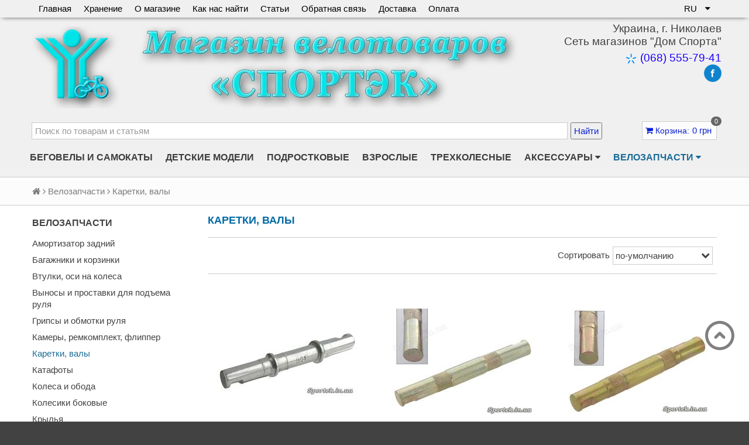

--- FILE ---
content_type: text/html; charset=utf-8
request_url: https://www.sportek.in.ua/collection/karetki
body_size: 24631
content:
<!DOCTYPE html>
<!--[if gt IE 8]-->
  <html class="ie-9">
<!--[endif]-->
<!--[if !IE]>-->
  <html >
<!--<![endif]-->
	
     
      
<script>
  
0<=document.location.href.indexOf("?lang=ru")&&(document.location.href=document.location.href.replace(/\?lang=ru/g,""));function getCookie(a){return(a=document.cookie.match(new RegExp("(?:^|; )"+a.replace(/([\.$?*|{}\(\)\[\]\\\/\+^])/g,"\\$1")+"=([^;]*)")))?decodeURIComponent(a[1]):null}var l_u=getCookie("user_lang"),href_u=document.location.href.indexOf("lang=ua"),ln=-1==document.location.href.indexOf("?")?"?":"&";
if(null===l_u){var userLang=navigator.language||navigator.userLanguage;userLang=userLang.toLowerCase();0<=userLang.indexOf("uk")&&-1==href_u&&(document.location.href+=ln+"lang=ua")}else"ru"===l_u&&1<=href_u?document.location.href=document.location.href.replace(/lang=ua/g,""):"ua"===l_u&&-1==href_u&&(document.location.href+=ln+"lang=ua");
</script>


    
  <head><meta data-config="{&quot;collection_products_count&quot;:11}" name="page-config" content="" /><meta data-config="{&quot;money_with_currency_format&quot;:{&quot;delimiter&quot;:&quot; &quot;,&quot;separator&quot;:&quot;.&quot;,&quot;format&quot;:&quot;%n\u0026nbsp;%u&quot;,&quot;unit&quot;:&quot;грн&quot;,&quot;show_price_without_cents&quot;:0},&quot;currency_code&quot;:&quot;UAH&quot;,&quot;currency_iso_code&quot;:&quot;UAH&quot;,&quot;default_currency&quot;:{&quot;title&quot;:&quot;Украинская гривна&quot;,&quot;code&quot;:&quot;UAH&quot;,&quot;rate&quot;:&quot;1.86717&quot;,&quot;format_string&quot;:&quot;%n\u0026nbsp;%u&quot;,&quot;unit&quot;:&quot;грн&quot;,&quot;price_separator&quot;:&quot;&quot;,&quot;is_default&quot;:true,&quot;price_delimiter&quot;:&quot;&quot;,&quot;show_price_with_delimiter&quot;:true,&quot;show_price_without_cents&quot;:false},&quot;facebook&quot;:{&quot;pixelActive&quot;:false,&quot;currency_code&quot;:&quot;UAH&quot;,&quot;use_variants&quot;:false},&quot;vk&quot;:{&quot;pixel_active&quot;:null,&quot;price_list_id&quot;:null},&quot;new_ya_metrika&quot;:false,&quot;ecommerce_data_container&quot;:&quot;dataLayer&quot;,&quot;common_js_version&quot;:null,&quot;vue_ui_version&quot;:null,&quot;feedback_captcha_enabled&quot;:&quot;1&quot;,&quot;is_minisite&quot;:null,&quot;account_id&quot;:242021,&quot;hide_items_out_of_stock&quot;:false,&quot;forbid_order_over_existing&quot;:true,&quot;minimum_items_price&quot;:null,&quot;enable_comparison&quot;:true,&quot;locale&quot;:&quot;ru&quot;,&quot;client_group&quot;:null,&quot;consent_to_personal_data&quot;:{&quot;active&quot;:false,&quot;obligatory&quot;:true,&quot;description&quot;:&quot;Настоящим подтверждаю, что я ознакомлен и согласен с условиями \u003ca href=&#39;/page/oferta&#39; target=&#39;blank&#39;\u003eоферты и политики конфиденциальности\u003c/a\u003e.&quot;},&quot;recaptcha_key&quot;:&quot;6LfXhUEmAAAAAOGNQm5_a2Ach-HWlFKD3Sq7vfFj&quot;,&quot;recaptcha_key_v3&quot;:&quot;6LcZi0EmAAAAAPNov8uGBKSHCvBArp9oO15qAhXa&quot;,&quot;yandex_captcha_key&quot;:&quot;ysc1_ec1ApqrRlTZTXotpTnO8PmXe2ISPHxsd9MO3y0rye822b9d2&quot;,&quot;checkout_float_order_content_block&quot;:false,&quot;available_products_characteristics_ids&quot;:null,&quot;sber_id_app_id&quot;:&quot;5b5a3c11-72e5-4871-8649-4cdbab3ba9a4&quot;,&quot;theme_generation&quot;:2,&quot;quick_checkout_captcha_enabled&quot;:false,&quot;max_order_lines_count&quot;:500,&quot;sber_bnpl_min_amount&quot;:1000,&quot;sber_bnpl_max_amount&quot;:150000,&quot;counter_settings&quot;:{&quot;data_layer_name&quot;:&quot;dataLayer&quot;,&quot;new_counters_setup&quot;:true,&quot;add_to_cart_event&quot;:true,&quot;remove_from_cart_event&quot;:true,&quot;add_to_wishlist_event&quot;:true,&quot;purchase_event&quot;:true},&quot;site_setting&quot;:{&quot;show_cart_button&quot;:true,&quot;show_service_button&quot;:false,&quot;show_marketplace_button&quot;:false,&quot;show_quick_checkout_button&quot;:false},&quot;warehouses&quot;:[],&quot;captcha_type&quot;:&quot;google&quot;}" name="shop-config" content="" /><meta name='js-evnvironment' content='production' /><meta name='default-locale' content='ru' /><meta name='insales-redefined-api-methods' content="[]" /><script src="/packs/js/shop_bundle-4efa0472d46a490f612f.js"></script><script type="text/javascript" src="https://static.insalescdn.com/assets/static-versioned/v3.72/static/libs/lodash/4.17.21/lodash.min.js"></script>
        <!--InsalesCounter -->
        <script type="text/javascript">
        if (typeof(__id) == 'undefined') {
          var __id=242021;

          (function() {
            var ic = document.createElement('script'); ic.type = 'text/javascript'; ic.async = true;
            ic.src = '/javascripts/insales_counter.js?6';
            var s = document.getElementsByTagName('script')[0]; s.parentNode.insertBefore(ic, s);
          })();
        }
        </script>
        <!-- /InsalesCounter -->

    <!-- Google Tag Manager -->
<script>(function(w,d,s,l,i){w[l]=w[l]||[];w[l].push({'gtm.start':
new Date().getTime(),event:'gtm.js'});var f=d.getElementsByTagName(s)[0],
j=d.createElement(s),dl=l!='dataLayer'?'&l='+l:'';j.async=true;j.src=
'https://www.googletagmanager.com/gtm.js?id='+i+dl;f.parentNode.insertBefore(j,f);
})(window,document,'script','dataLayer','GTM-5BB7TL6C');</script>
    <!-- End Google Tag Manager -->
   
    <title>Купить велосипедные каретки и валы к ним</title>
    <meta name="robots" content="index,follow" />

    

    

<meta charset="utf-8" />
<meta http-equiv="X-UA-Compatible" content="IE=edge,chrome=1" />
<!--[if IE]><script src="//html5shiv.googlecode.com/svn/trunk/html5.js"></script><![endif]-->
<!--[if lt IE 9]>
  <script src="//css3-mediaqueries-js.googlecode.com/svn/trunk/css3-mediaqueries.js"></script>
<![endif]-->

<meta name="SKYPE_TOOLBAR" content="SKYPE_TOOLBAR_PARSER_COMPATIBLE" />
<meta name="viewport" content="width=device-width, initial-scale=1.0">



    <meta property="og:title" content="Николаевский магазин велосипедов «Спортэк»" />
    <meta property="og:image" content="https://www.sportek.in.uahttps://static.insalescdn.com/assets/1/7365/1326277/1740673991/logo.png" />
    <meta property="og:type" content="website" />
    <meta property="og:url" content="https://www.sportek.in.ua" />


<meta name="keywords" content="Купить велосипедные каретки и валы к ним">
<meta name="description" content="Купить велосипедные каретки и валы к ним">

  

	







   

		
		
<link rel="alternate" hreflang="uk" href="https://www.sportek.in.ua/collection/karetki?lang=ua" />
		
<link rel="alternate" hreflang="ru" href="https://www.sportek.in.ua/collection/karetki" /> 
		
<link rel="alternate" hreflang="x-default" href="https://www.sportek.in.ua/collection/karetki" /> 


		
	<link rel="canonical" href="https://www.sportek.in.ua/collection/karetki"/> 






	  

	  
<link rel="alternate" type="application/rss+xml" title="Блог..." href="/blogs/stati.atom" />

	  
<link rel="apple-touch-icon" sizes="180x180" href="https://static.insalescdn.com/files/1/7970/17538850/original/apple-touch-icon.png">
<link rel="icon" type="image/png" sizes="32x32" href="https://static.insalescdn.com/files/1/7972/17538852/original/favicon-32x32.png">
<link rel="icon" type="image/png" sizes="16x16" href="https://static.insalescdn.com/files/1/7973/17538853/original/favicon-16x16.png">
<link rel="manifest" href="https://www.sportek.in.ua/sportek.webmanifest">
<link rel="mask-icon" href="https://static.insalescdn.com/files/1/7974/17538854/original/safari-pinned-tab.svg" color="#5bbad5">
<meta name="apple-mobile-web-app-title" content="Магазин велотоваров Спортэк">
<meta name="application-name" content="Магазин велотоваров Спортэк">
<meta name="msapplication-TileColor" content="#da532c">
<meta name="theme-color" content="#cbcbcb">

<!-- CDN -->

<link href='//fonts.googleapis.com/css?family=PT+Sans+Narrow:400,700&subset=latin,cyrillic,cyrillic-ext' rel='stylesheet' type='text/css'>
<link rel="stylesheet" href="//maxcdn.bootstrapcdn.com/font-awesome/4.4.0/css/font-awesome.min.css">


  <script type="text/javascript" src="//ajax.googleapis.com/ajax/libs/jquery/1.11.0/jquery.min.js"></script>



<!--
<script src="http://jsconsole.com/remote.js?FB0C821F-73DA-430F-BD50-9C397FCEAB8D"></script>
<!-- -->
<!-- CDN end -->


<link type="text/css" rel="stylesheet" media="all" href="https://static.insalescdn.com/assets/1/7365/1326277/1740673991/template.css" />


<script type="text/javascript" src="https://static.insalescdn.com/assets/1/7365/1326277/1740673991/modernizr.js"></script>


<link href="https://static.insalescdn.com/assets/1/7365/1326277/1740673991/Sportek.css"  rel="stylesheet" type="text/css" />


<a class="topbutton" title="Вернуться к началу страницы" href="#">
  <img src="https://static.insalescdn.com/files/1/1895/2279271/original/ButtonToTop.png" alt="К началу страницы" />
</a>

    
  		
  </head>

<body>
  <!-- End Google Tag Manager (noscript) -->
   		
  

<div id="fb-root"></div>
<script>(function(d, s, id) {
  var js, fjs = d.getElementsByTagName(s)[0];
  if (d.getElementById(id)) return;
  js = d.createElement(s); js.id = id;
  js.src = 'https://connect.facebook.net/ru_RU/sdk.js#xfbml=1&version=v2.10';
  fjs.parentNode.insertBefore(js, fjs);
}(document, 'script', 'facebook-jssdk'));</script>


  
  
<!-- Yandex.Metrika counter -->
<script type="text/javascript" >
   (function(m,e,t,r,i,k,a){m[i]=m[i]||function(){(m[i].a=m[i].a||[]).push(arguments)};
   m[i].l=1*new Date();k=e.createElement(t),a=e.getElementsByTagName(t)[0],k.async=1,k.src=r,a.parentNode.insertBefore(k,a)})
   (window, document, "script", "https://cdn.jsdelivr.net/npm/yandex-metrica-watch/tag.js", "ym");

   ym(35862405, "init", {
        clickmap:true,
        trackLinks:true,
        accurateTrackBounce:true,
        webvisor:true,
        ecommerce:"dataLayer"
   });
</script>
<noscript><div><img src="https://mc.yandex.ru/watch/35862405" style="position:absolute; left:-9999px;" alt="" /></div></noscript>
<!-- /Yandex.Metrika counter -->

<header itemscope itemtype="http://schema.org/Organization">  
  
  <span itemprop="url"  style="display: none;">https://www.sportek.in.ua</span> 
  <meta itemprop="name"  content="Николаевский магазин велосипедов «Спортэк»">
  <meta itemprop="email" content="sportek244@gmail.com">
  
  
  <div class="section--top_line">
    <div class="wrap row padded-inner-sides">

			   
      <div class="top_menu fl xs-grid-10 mc-grid-10">
        

  		
        <div class="top_menu
                     "
        >
          <ul class="menu menu--top menu--horizontal">
            
              <li class="menu-node menu-node--top
                        "
              >
                <a href="/"
                    class="menu-link"
                >
                  Главная
                </a>
              </li>
            
              <li class="menu-node menu-node--top
                        "
              >
                <a href="/page/usluga-zimnego-hraneniya-velosipedov"
                    class="menu-link"
                >
                  Хранение
                </a>
              </li>
            
              <li class="menu-node menu-node--top
                        "
              >
                <a href="/page/informatsiya-o-nikolaevskom-internet-magazine-velosipedov-sportek"
                    class="menu-link"
                >
                  О магазине
                </a>
              </li>
            
              <li class="menu-node menu-node--top
                        "
              >
                <a href="/page/kak-nas-nayti"
                    class="menu-link"
                >
                  Как нас найти
                </a>
              </li>
            
              <li class="menu-node menu-node--top
                        "
              >
                <a href="/blogs/stati"
                    class="menu-link"
                >
                  Статьи
                </a>
              </li>
            
              <li class="menu-node menu-node--top
                        "
              >
                <a href="/page/feedback"
                    class="menu-link"
                >
                  Обратная связь
                </a>
              </li>
            
              <li class="menu-node menu-node--top
                        "
              >
                <a href="/page/delivery"
                    class="menu-link"
                >
                  Доставка
                </a>
              </li>
            
              <li class="menu-node menu-node--top
                        "
              >
                <a href="http://www.sportek.in.ua/page/oplata"
                    class="menu-link"
                >
                  Оплата
                </a>
              </li>
            

            
          </ul>
        </div>

  		
      </div>

      <div class="language fr">
        


  <ul class="languages">
    <li class="languages-node languages-node--current">
      <span class="languages-link languages-link--current">
        RU

        <span class="languages-toggler js-languages-toggler">
          <i class="fa fa-caret-down"></i>
        </span>
      </span>

      

      <ul class="languages languages--dropdown">
        
          
        
          
            <li class="languages-node">
              <a href="/collection/karetki?lang=ua"
                  class="languages-link js-languages-link"
                  data-locale="ua"
              >
                UA
              </a>
            </li>
          
        
      </ul>
    </li>
  </ul>

      </div>
      
	 	
      
     
    </div>
  </div>

  
  <div class="section--header shapka_fon_ng">
    <div class="wrap row padded">

      <div class="lg-grid-9 md-grid-9 sm-grid-12 xs-grid-12 mc-grid-12 
                  sm-center xs-center mc-center
                  padded"
      >
        
         

  

<a href="/" class="logo">
  
	 
	  		
        <img itemprop="image" 
            
                src="https://static.insalescdn.com/assets/1/7365/1326277/1740673991/logo.png"
            
             alt="Николаевский магазин велосипедов «Спортэк»" title="Николаевский магазин велосипедов «Спортэк»" />
     
  
</a>



 

      </div>
       		
           
      
            
      
      		
            

      <div class="lg-grid-3 md-grid-3 sm-hidden xs-hidden mc-hidden
                  lg-right md-right sm-center xs-center
                   Adress_header"
      >
      		
        <p itemprop="address" itemscope itemtype="http://schema.org/PostalAddress">
		  <span itemprop="addressCountry">Украина</span>, 
		  <span itemprop="addressLocality">г. Николаев</span><br/>
          <span>Сеть магазинов &quot;Дом Спорта&quot; </span><br/>

		  <span itemprop="streetAddress" style="display: none;">ул. Троицкая (Кирова), 244</span>
        </p>
      		
		<p style="padding-top: 6px;">
     		
               
          
          
     		
		   
         			           
              

         			           
            
              <img style="margin: 1px 1px;" src="https://static.insalescdn.com/files/1/4929/3691329/original/Znak_KievStar1-min.png" />
              <a class="Telefon_sv" title="Если Вы на смартфоне - нажмите на номер и сразу позвоните нам" href="tel:+380685557941">
                <span itemprop="telephone">(068) 555-79-41</span>
              </a><br>
              
            
         			           
              

            
		           
        </p>
        
        
       		
	    

<a title="Страница магазина велосипедов в Facebook" rel="noopener noreferrer" 
   href="https://www.facebook.com/%D0%9D%D0%B8%D0%BA%D0%BE%D0%BB%D0%B0%D0%B5%D0%B2%D1%81%D0%BA%D0%B8%D0%B9-%D0%BC%D0%B0%D0%B3%D0%B0%D0%B7%D0%B8%D0%BD-%D0%B2%D0%B5%D0%BB%D0%BE%D1%81%D0%B8%D0%BF%D0%B5%D0%B4%D0%BE%D0%B2-%D0%A1%D0%BF%D0%BE%D1%80%D1%82%D1%8D%D0%BA-1987942524786523/" 
   target="_blank">
  <img src="https://static.insalescdn.com/files/1/955/3974075/original/Ikonka_fb_40-min.png" 
       alt="Магазин велосипедов &quot;Спортэк&quot; в Facebook" 
       width=30 height=30 />



  		



        	
       
      </div>


     			
      <div class="lg-hidden md-hidden sm-grid-12 xs-grid-12 mc-hidden 
                  sm-center xs-center Adress_header"
       >
        г. Николаев, Сеть магазинов &quot;Дом Спорта&quot;<br /> 
        

      		
             
         			 
         			           
            
         			           
          
            <img style="margin:0px 1px; width: 14px;" src="https://static.insalescdn.com/files/1/4929/3691329/original/Znak_KievStar1-min.png" />
            <a class="Telefon_sv" href="tel:+380685557941">(068) 555-79-41</a>
            
         			           
          
          
        
      </div>
     			
      <div class="lg-hidden md-hidden sm-hidden xs-hidden mc-grid-12 mc-center Adress_header"
       >
        г. Николаев, Сеть магазинов &quot;Дом Спорта&quot;<br /> 
        
        <div> 
     		  
               
          	 	 
         			           
              
         			           
            
              <img style="margin:0px 1px; width: 14px;" src="https://static.insalescdn.com/files/1/4929/3691329/original/Znak_KievStar1-min.png" />
              <a class="Telefon_sv" href="tel:+380685557941">(068) 555-79-41</a>
              
         			           
            

              
        </div>   

     			
        <div class="lg-hidden md-hidden sm-hidden xs-hidden mc-grid-12 collection-seporator" ></div>  	
         
        
      </div>

          
        

		  
  <div class="lg-grid-10 md-grid-9 sm-grid-12 xs-grid-12 mc-grid-12
                      lg-left md-left sm-left xs-center mc-center " 
       style="padding-top: 10px;"
  >
   
		  
    <div id="all_site" class="find-all-site">
     		   
      
     		   
        

<div class="ya-site-form ya-site-form_inited_no" onclick="return {'action':'http://www.sportek.in.ua/page/find_ya','arrow':false,'bg':'transparent','fontsize':15,'fg':'#000000','language':'ru','logo':'rb','publicname':'Поиск по sportek.in.ua','suggest':true,'target':'_blank','tld':'ru','type':2,'usebigdictionary':true,'searchid':2291612,'input_fg':'#000000','input_bg':'#ffffff','input_fontStyle':'normal','input_fontWeight':'normal','input_placeholder':'Поиск по товарам и статьям','input_placeholderColor':'#999999','input_borderColor':'#cbcbcb'}"><form action="https://yandex.ru/search/site/" method="get" target="_blank" accept-charset="utf-8"><input type="hidden" name="searchid" value="2291612"/><input type="hidden" name="l10n" value="ru"/><input type="hidden" name="reqenc" value=""/><input type="search" name="text" value=""/><input type="submit" value="Найти" style="color:#0E22D4 !important;"/></form></div><style type="text/css">.ya-page_js_yes .ya-site-form_inited_no { display: none; }</style><script type="text/javascript">(function(w,d,c){var s=d.createElement('script'),h=d.getElementsByTagName('script')[0],e=d.documentElement;if((' '+e.className+' ').indexOf(' ya-page_js_yes ')===-1){e.className+=' ya-page_js_yes';}s.type='text/javascript';s.async=true;s.charset='utf-8';s.src=(d.location.protocol==='https:'?'https:':'http:')+'//site.yandex.net/v2.0/js/all.js';h.parentNode.insertBefore(s,h);(w[c]||(w[c]=[])).push(function(){Ya.Site.Form.init()})})(window,document,'yandex_site_callbacks');</script>

		



	
    </div>

  </div>      


        
  <div class="lg-grid-2 md-grid-3 sm-grid-12 xs-grid-12 mc-grid-12
                      lg-right md-right sm-right xs-center mc-center" >

    
    <span class="header-block padded
                 sm-hidden xs-hidden mc-hidden"
          style="padding-top: 14px; padding-bottom: 0px;">
      

<div class="basket">
  <a href="/cart_items" class="basket-link">
    <span class="basket-icon">
      <i class="fa fa-shopping-cart"></i>
      
      <span class="basket-title">Корзина</span>:
    </span>

    <span class="basket-total">
      <span class="basket-count_wrapper">
        <span class="basket-items_count
                    js-basket-items_count"
        >
          0
        </span>
      </span>
      <span class="basket-items_price
                  js-basket-total_price"
      >
        0&nbsp;грн
      </span>
    </span>
  </a>

  <div class="basket-dropdown basket_list
              sm-hidden xs-hidden
              padded-inner"
  >
  </div>
</div>
    </span>
    

  
  </div>

     
 	   
      
       
      <div class="lg-grid-4 md-grid-5 sm-grid-12 xs-grid-12 mc-grid-12
                  lg-right md-right sm-center xs-center mc-center
                  lg-fr md-fr"
      >
        
        <div id="Mobil-menu" class="padded
                    center
                    lg-hidden md-hidden"
        >
          <span>
  <span class="button button--main_menu
              js-panel-link"
          data-params="target: '.js-panel-collection'"
  >
    <i class="fa fa-server"></i>
    <span>
      Каталог
    </span>
  </span>
  

  
  
    <a href="/cart_items"
        class="button button--main_menu"
    >
      <i class="fa fa-shopping-cart"></i>
      <span class="mc-hidden">
        Корзина
      </span>
      <span class="basket-items_count js-basket-items_count">0</span>
    </a>
  
</span>
        </div>


        
        
                
        
      </div>
    </div>
  </div>
                
  <div id="menu-kateg-tov" class="section--main_menu
              row
              xs-hidden mc-hidden
              lg-padded-inner-bottom
              md-padded-inner-bottom
              sm-padded-inner-bottom"
  >
    <div class="wrap">
      

<div class="sm-hidden xs-hidden">
  <ul class="menu menu--main menu--horizontal">
    
    
      <li class="menu-node menu-node--main_lvl_1">
        

        <a href="/collection/begovely"
            class="menu-link
                  "
        >
          Беговелы и самокаты

          
        </a>

        
      </li>
    
      <li class="menu-node menu-node--main_lvl_1">
        

        <a href="/collection/detskie-velosipedy"
            class="menu-link
                  "
        >
          Детские модели

          
        </a>

        
      </li>
    
      <li class="menu-node menu-node--main_lvl_1">
        

        <a href="/collection/velosipedy-dlya-podrostkov"
            class="menu-link
                  "
        >
          Подростковые

          
        </a>

        
      </li>
    
      <li class="menu-node menu-node--main_lvl_1">
        

        <a href="/collection/velosipedy-dlya-vzroslyh"
            class="menu-link
                  "
        >
          Взрослые

          
        </a>

        
      </li>
    
      <li class="menu-node menu-node--main_lvl_1">
        

        <a href="/collection/trehkolesnye"
            class="menu-link
                  "
        >
          Трехколесные

          
        </a>

        
      </li>
    
      <li class="menu-node menu-node--main_lvl_1">
        

        <a href="/collection/dopolnitelnoe-oborudovanie"
            class="menu-link
                  "
        >
          Аксессуары

          
            <span class="menu-marker menu-marker--parent menu-marker--rotate">
              <i class="fa fa-caret-down"></i>
            </span>
          
        </a>

        
          <ul class="menu menu--vertical menu--dropdown">
            
              <li class="menu-node menu-node--main_lvl_2">
                
                <a href="/collection/velokompyuter"
                    class="menu-link
                          "
                >
                  Велокомпьютеры

                  
                </a>

                
              </li>
            
              <li class="menu-node menu-node--main_lvl_2">
                
                <a href="/collection/velosipednyye-ochki"
                    class="menu-link
                          "
                >
                  Велосипедные очки

                  
                </a>

                
              </li>
            
              <li class="menu-node menu-node--main_lvl_2">
                
                <a href="/collection/detskoe-velosipednoe-kreslo"
                    class="menu-link
                          "
                >
                  Детские велосипедные кресла

                  
                </a>

                
              </li>
            
              <li class="menu-node menu-node--main_lvl_2">
                
                <a href="/collection/velozamki"
                    class="menu-link
                          "
                >
                  Замки велосипедные

                  
                </a>

                
              </li>
            
              <li class="menu-node menu-node--main_lvl_2">
                
                <a href="/collection/zaschita-velosipednaya"
                    class="menu-link
                          "
                >
                  Защита велосипедная

                  
                </a>

                
              </li>
            
              <li class="menu-node menu-node--main_lvl_2">
                
                <a href="/collection/zvonki-i-dudki"
                    class="menu-link
                          "
                >
                  Звонки и клаксоны

                  
                </a>

                
              </li>
            
              <li class="menu-node menu-node--main_lvl_2">
                
                <a href="/collection/zerkala-zadnego-vida"
                    class="menu-link
                          "
                >
                  Зеркала заднего вида

                  
                </a>

                
              </li>
            
              <li class="menu-node menu-node--main_lvl_2">
                
                <a href="/collection/krepleniya-dlya-smartfonov-na-rul"
                    class="menu-link
                          "
                >
                  Крепления для смартфонов на руль и руку

                  
                </a>

                
              </li>
            
              <li class="menu-node menu-node--main_lvl_2">
                
                <a href="/collection/veloinstrumenty"
                    class="menu-link
                          "
                >
                  Мультитулы и инструменты

                  
                </a>

                
              </li>
            
              <li class="menu-node menu-node--main_lvl_2">
                
                <a href="/collection/velonasosy"
                    class="menu-link
                          "
                >
                  Насосы и манометры

                  
                </a>

                
              </li>
            
              <li class="menu-node menu-node--main_lvl_2">
                
                <a href="/collection/veloperchatki"
                    class="menu-link
                          "
                >
                  Перчатки велосипедные и спортивные

                  
                </a>

                
              </li>
            
              <li class="menu-node menu-node--main_lvl_2">
                
                <a href="/collection/pitievye-sistemy-poilki"
                    class="menu-link
                          "
                >
                  Питьевые системы (поилки)

                  
                </a>

                
              </li>
            
              <li class="menu-node menu-node--main_lvl_2">
                
                <a href="/collection/sumki-velosipednye"
                    class="menu-link
                          "
                >
                  Сумки велосипедные

                  
                </a>

                
              </li>
            
              <li class="menu-node menu-node--main_lvl_2">
                
                <a href="/collection/flyagoderzhateli"
                    class="menu-link
                          "
                >
                  Фляги и флягодержатели

                  
                </a>

                
              </li>
            
              <li class="menu-node menu-node--main_lvl_2">
                
                <a href="/collection/fonari-2"
                    class="menu-link
                          "
                >
                  Фонари и подсветки

                  
                </a>

                
              </li>
            
              <li class="menu-node menu-node--main_lvl_2">
                
                <a href="/collection/velosipednye-shlemy"
                    class="menu-link
                          "
                >
                  Шлемы велосипедные

                  
                </a>

                
              </li>
            
          </ul>
        
      </li>
    
      <li class="menu-node menu-node--main_lvl_1">
        

        <a href="/collection/velozapchasti"
            class="menu-link
                  menu-link--current"
        >
          Велозапчасти

          
            <span class="menu-marker menu-marker--parent menu-marker--rotate">
              <i class="fa fa-caret-down"></i>
            </span>
          
        </a>

        
          <ul class="menu menu--vertical menu--dropdown">
            
              <li class="menu-node menu-node--main_lvl_2">
                
                <a href="/collection/amortizator-zadniy"
                    class="menu-link
                          "
                >
                  Амортизатор задний

                  
                </a>

                
              </li>
            
              <li class="menu-node menu-node--main_lvl_2">
                
                <a href="/collection/bagazhniki"
                    class="menu-link
                          "
                >
                  Багажники и корзинки

                  
                </a>

                
              </li>
            
              <li class="menu-node menu-node--main_lvl_2">
                
                <a href="/collection/vtulki"
                    class="menu-link
                          "
                >
                  Втулки, оси на колеса

                  
                </a>

                
              </li>
            
              <li class="menu-node menu-node--main_lvl_2">
                
                <a href="/collection/prostavka-dlya-vynosa-rulya"
                    class="menu-link
                          "
                >
                  Выносы и проставки для подъема руля

                  
                </a>

                
              </li>
            
              <li class="menu-node menu-node--main_lvl_2">
                
                <a href="/collection/gripsy-i-obmotki-rulya"
                    class="menu-link
                          "
                >
                  Грипсы и обмотки руля

                  
                </a>

                
              </li>
            
              <li class="menu-node menu-node--main_lvl_2">
                
                <a href="/collection/velosipednye-kamery"
                    class="menu-link
                          "
                >
                  Камеры, ремкомплект, флиппер

                  
                </a>

                
              </li>
            
              <li class="menu-node menu-node--main_lvl_2">
                
                <a href="/collection/karetki"
                    class="menu-link
                          menu-link--current"
                >
                  Каретки, валы

                  
                </a>

                
              </li>
            
              <li class="menu-node menu-node--main_lvl_2">
                
                <a href="/collection/katafoty"
                    class="menu-link
                          "
                >
                  Катафоты

                  
                </a>

                
              </li>
            
              <li class="menu-node menu-node--main_lvl_2">
                
                <a href="/collection/kolesa-i-oboda"
                    class="menu-link
                          "
                >
                  Колеса и обода

                  
                </a>

                
              </li>
            
              <li class="menu-node menu-node--main_lvl_2">
                
                <a href="/collection/kolesiki-bokovye"
                    class="menu-link
                          "
                >
                  Колесики боковые

                  
                </a>

                
              </li>
            
              <li class="menu-node menu-node--main_lvl_2">
                
                <a href="/collection/krylya"
                    class="menu-link
                          "
                >
                  Крылья

                  
                </a>

                
              </li>
            
              <li class="menu-node menu-node--main_lvl_2">
                
                <a href="/collection/manetki-ruchki-pereklyucheniya"
                    class="menu-link
                          "
                >
                  Манетки (ручки переключения)

                  
                </a>

                
              </li>
            
              <li class="menu-node menu-node--main_lvl_2">
                
                <a href="/collection/pedali"
                    class="menu-link
                          "
                >
                  Педали

                  
                </a>

                
              </li>
            
              <li class="menu-node menu-node--main_lvl_2">
                
                <a href="/collection/pereklyuchateli-skorostey"
                    class="menu-link
                          "
                >
                  Переключатели скоростей

                  
                </a>

                
              </li>
            
              <li class="menu-node menu-node--main_lvl_2">
                
                <a href="/collection/podnozhki"
                    class="menu-link
                          "
                >
                  Подножки

                  
                </a>

                
              </li>
            
              <li class="menu-node menu-node--main_lvl_2">
                
                <a href="/collection/podsedelnye-shtyri-i-homuty"
                    class="menu-link
                          "
                >
                  Подседельные штыри и хомуты

                  
                </a>

                
              </li>
            
              <li class="menu-node menu-node--main_lvl_2">
                
                <a href="/collection/pokryshki"
                    class="menu-link
                          "
                >
                  Покрышки

                  
                </a>

                
              </li>
            
              <li class="menu-node menu-node--main_lvl_2">
                
                <a href="/collection/roga-na-rul"
                    class="menu-link
                          "
                >
                  Рога на велосипедный руль

                  
                </a>

                
              </li>
            
              <li class="menu-node menu-node--main_lvl_2">
                
                <a href="/collection/ruli"
                    class="menu-link
                          "
                >
                  Рули

                  
                </a>

                
              </li>
            
              <li class="menu-node menu-node--main_lvl_2">
                
                <a href="/collection/velosipednye-sedla"
                    class="menu-link
                          "
                >
                  Седла (сидения) велосипедные

                  
                </a>

                
              </li>
            
              <li class="menu-node menu-node--main_lvl_2">
                
                <a href="/collection/smazki"
                    class="menu-link
                          "
                >
                  Смазки велосипедные

                  
                </a>

                
              </li>
            
              <li class="menu-node menu-node--main_lvl_2">
                
                <a href="/collection/trosiki"
                    class="menu-link
                          "
                >
                  Тросики и боудены

                  
                </a>

                
              </li>
            
              <li class="menu-node menu-node--main_lvl_2">
                
                <a href="/collection/shatuny"
                    class="menu-link
                          "
                >
                  Шатуны

                  
                </a>

                
              </li>
            
              <li class="menu-node menu-node--main_lvl_2">
                
                <a href="/collection/velosipednye-tsepi"
                    class="menu-link
                          "
                >
                  Цепи велосипедные

                  
                </a>

                
              </li>
            
          </ul>
        
      </li>
    
  </ul>
</div>
    </div>
  </div>
</header>
  		



  
    <section class="row section--breadcrumbs">
      <div class="wrap padded-inner">
        


<div class="breadcrumbs">

  <a href="/"
      class="breadcrumbs-page breadcrumbs-page--home"
  >
    <i class="fa fa-home"></i>
  </a>

  <span class="breadcrumbs-pipe">
    <i class="fa fa-angle-right"></i>
  </span>

  

      

        
          
        
          
            
              <a href="/collection/velozapchasti" class="breadcrumbs-page">Велозапчасти</a>
              <span class="breadcrumbs-pipe">
                <i class="fa fa-angle-right"></i>
              </span>
            
          
        
          
            
              <span class="breadcrumbs-page">Каретки, валы</span>
            
          
        

      
   
    
</div>
      </div>
    </section>
  

  

  <section class="section--content">
    <div class="wrap row padded-inner">

        

        
          <div class="lg-grid-3 md-grid-3
                      sm-hidden xs-hidden mc-hidden
                      padded-inner-right"
          >
            <div class="sidebar">

  









  <div class="sidebar_block">
    <div class="sidebar_block-title js-collection-toggler">
      Велозапчасти
      <span class="button menu-toggler--collection
                  hidden"
      >
        <i class="fa fa-plus"></i>
      </span>
    </div>

    <ul class="menu menu--collection menu--vertical">

      
        <li class="menu-node menu-node--collection_lvl_1
                  
                  js-menu-wrapper"
        >

          
          <a  href="/collection/amortizator-zadniy" 
              class="menu-link
                    "
          >
            Амортизатор задний
          </a>

          
        </li>
      
        <li class="menu-node menu-node--collection_lvl_1
                  
                  js-menu-wrapper"
        >

          
          <a  href="/collection/bagazhniki" 
              class="menu-link
                    "
          >
            Багажники и корзинки
          </a>

          
        </li>
      
        <li class="menu-node menu-node--collection_lvl_1
                  
                  js-menu-wrapper"
        >

          
          <a  href="/collection/vtulki" 
              class="menu-link
                    "
          >
            Втулки, оси на колеса
          </a>

          
        </li>
      
        <li class="menu-node menu-node--collection_lvl_1
                  
                  js-menu-wrapper"
        >

          
          <a  href="/collection/prostavka-dlya-vynosa-rulya" 
              class="menu-link
                    "
          >
            Выносы и проставки для подъема руля
          </a>

          
        </li>
      
        <li class="menu-node menu-node--collection_lvl_1
                  
                  js-menu-wrapper"
        >

          
          <a  href="/collection/gripsy-i-obmotki-rulya" 
              class="menu-link
                    "
          >
            Грипсы и обмотки руля
          </a>

          
        </li>
      
        <li class="menu-node menu-node--collection_lvl_1
                  
                  js-menu-wrapper"
        >

          
          <a  href="/collection/velosipednye-kamery" 
              class="menu-link
                    "
          >
            Камеры, ремкомплект, флиппер
          </a>

          
        </li>
      
        <li class="menu-node menu-node--collection_lvl_1
                  menu-node--current
                  js-menu-wrapper"
        >

          
          <a  href="/collection/karetki" 
              class="menu-link
                    menu-link--current"
          >
            Каретки, валы
          </a>

          
        </li>
      
        <li class="menu-node menu-node--collection_lvl_1
                  
                  js-menu-wrapper"
        >

          
          <a  href="/collection/katafoty" 
              class="menu-link
                    "
          >
            Катафоты
          </a>

          
        </li>
      
        <li class="menu-node menu-node--collection_lvl_1
                  
                  js-menu-wrapper"
        >

          
          <a  href="/collection/kolesa-i-oboda" 
              class="menu-link
                    "
          >
            Колеса и обода
          </a>

          
        </li>
      
        <li class="menu-node menu-node--collection_lvl_1
                  
                  js-menu-wrapper"
        >

          
          <a  href="/collection/kolesiki-bokovye" 
              class="menu-link
                    "
          >
            Колесики боковые
          </a>

          
        </li>
      
        <li class="menu-node menu-node--collection_lvl_1
                  
                  js-menu-wrapper"
        >

          
          <a  href="/collection/krylya" 
              class="menu-link
                    "
          >
            Крылья
          </a>

          
        </li>
      
        <li class="menu-node menu-node--collection_lvl_1
                  
                  js-menu-wrapper"
        >

          
          <a  href="/collection/manetki-ruchki-pereklyucheniya" 
              class="menu-link
                    "
          >
            Манетки (ручки переключения)
          </a>

          
        </li>
      
        <li class="menu-node menu-node--collection_lvl_1
                  
                  js-menu-wrapper"
        >

          
          <a  href="/collection/pedali" 
              class="menu-link
                    "
          >
            Педали
          </a>

          
        </li>
      
        <li class="menu-node menu-node--collection_lvl_1
                  
                  js-menu-wrapper"
        >

          
          <a  href="/collection/pereklyuchateli-skorostey" 
              class="menu-link
                    "
          >
            Переключатели скоростей
          </a>

          
        </li>
      
        <li class="menu-node menu-node--collection_lvl_1
                  
                  js-menu-wrapper"
        >

          
          <a  href="/collection/podnozhki" 
              class="menu-link
                    "
          >
            Подножки
          </a>

          
        </li>
      
        <li class="menu-node menu-node--collection_lvl_1
                  
                  js-menu-wrapper"
        >

          
          <a  href="/collection/podsedelnye-shtyri-i-homuty" 
              class="menu-link
                    "
          >
            Подседельные штыри и хомуты
          </a>

          
        </li>
      
        <li class="menu-node menu-node--collection_lvl_1
                  
                  js-menu-wrapper"
        >

          
          <a  href="/collection/pokryshki" 
              class="menu-link
                    "
          >
            Покрышки
          </a>

          
        </li>
      
        <li class="menu-node menu-node--collection_lvl_1
                  
                  js-menu-wrapper"
        >

          
          <a  href="/collection/roga-na-rul" 
              class="menu-link
                    "
          >
            Рога на велосипедный руль
          </a>

          
        </li>
      
        <li class="menu-node menu-node--collection_lvl_1
                  
                  js-menu-wrapper"
        >

          
          <a  href="/collection/ruli" 
              class="menu-link
                    "
          >
            Рули
          </a>

          
        </li>
      
        <li class="menu-node menu-node--collection_lvl_1
                  
                  js-menu-wrapper"
        >

          
          <a  href="/collection/velosipednye-sedla" 
              class="menu-link
                    "
          >
            Седла (сидения) велосипедные
          </a>

          
        </li>
      
        <li class="menu-node menu-node--collection_lvl_1
                  
                  js-menu-wrapper"
        >

          
          <a  href="/collection/smazki" 
              class="menu-link
                    "
          >
            Смазки велосипедные
          </a>

          
        </li>
      
        <li class="menu-node menu-node--collection_lvl_1
                  
                  js-menu-wrapper"
        >

          
          <a  href="/collection/trosiki" 
              class="menu-link
                    "
          >
            Тросики и боудены
          </a>

          
        </li>
      
        <li class="menu-node menu-node--collection_lvl_1
                  
                  js-menu-wrapper"
        >

          
          <a  href="/collection/shatuny" 
              class="menu-link
                    "
          >
            Шатуны
          </a>

          
        </li>
      
        <li class="menu-node menu-node--collection_lvl_1
                  
                  js-menu-wrapper"
        >

          
          <a  href="/collection/velosipednye-tsepi" 
              class="menu-link
                    "
          >
            Цепи велосипедные
          </a>

          
        </li>
      

    </ul>
  </div>


  

  

  <div class="sidebar_block
              hidden
              js-comapre-wrapper"
  >
    <a href="/compares" class="sidebar_block-title">
      	
      Сравнение
    </a>

    <div class="sidebar_block-content row">
      <div class="js-comapre-list"></div>

      <a href="/compares" class="button grid-12">
        <i class="fa fa-balance-scale"></i>
      	
      Перейти к сравнению
        
      </a>
    </div>
  </div>

  
    
      <div class="sidebar_block">
        <div class="sidebar_block-title">Условия доставки и оплаты</div>
        <div class="sidebar_block-content editor">
          <p><a title="Условия доставки велосипедов и велотоваров в магазине &quot;Спортэк&quot;" rel="noopener noreferrer" href="http://www.sportek.in.ua/page/delivery" target="_blank"><img style="margin: 5px; float: left;" src='https://static.insalescdn.com/files/1/82/9019474/original/Dostavka-avto.png' alt="Dostavka-avto.png" width="71" height="50" /></a><span style="font-size: 18pt;">&nbsp;<a title="Условия доставки велосипедов в магазине &quot;Спортэк&quot;" rel="noopener noreferrer" href="http://www.sportek.in.ua/page/delivery" target="_blank">Доставка</a></span><em><br /></em><a title="страница с условиями оплаты велосипедов" rel="noopener noreferrer" href="/page/oplata" target="_blank"></a></p>
<p>&nbsp;</p>
<ul>
<li style="text-align: left;">Самовывоз</li>
<li style="text-align: left;">Курьерская доставка по Николаеву</li>
<li style="text-align: left;">Доставка "Новой почтой" или любой выбранной Вами курьерской службой</li>
</ul>
<p><a title="Условия оплаты в магазине &quot;Спортэк&quot;" rel="noopener noreferrer" href="http://www.sportek.in.ua/page/oplata" target="_blank"><img style="float: left;" src='https://static.insalescdn.com/files/1/4942/3740494/original/Oplata2-min.jpg' alt="Oplata2-min.jpg" width="70" height="50" /></a>&nbsp; &nbsp;&nbsp;&nbsp;<a title="Условия оплаты в магазине &quot;Спортэк&quot;" rel="noopener noreferrer" href="http://www.sportek.in.ua/page/oplata" target="_blank"><span style="font-size: 18pt;">Оплата</span></a></p>
<p>&nbsp;</p>
<ul class="b-delivery-info__list">
<li class="oplata-info__item"><img style="float: left;" src='https://static.insalescdn.com/files/1/3447/5213559/original/Oplata_Nalichka_50-min.jpg' alt="Оплата наличными или по пластиковой карте" width="50" height="50" />Наличными или по пластиковой карте в магазине</li>
<li class="oplata-info__item"><img style="float: left;" src='https://static.insalescdn.com/files/1/7399/7642343/original/Oplata_QR_kod_50-min.jpg' alt="" /><br />По <a title="Как оплачивать по QR коду через Приватбанк" rel="noopener noreferrer nofollow" href="https://privatbank.ua/ru/qr" target="_blank">QR-коду</a>&nbsp;в магазине.<br />&nbsp;</li>
<li class="oplata-info__item" style="text-align: left;"><a title="В личный кабинет на сайте ПриватБанка" rel="noopener noreferrer" href="https://www.privat24.ua/" target="_blank"><img style="float: left;" src='https://static.insalescdn.com/files/1/7981/5136173/original/Oplata_Privat24_50-min.jpg' alt="Оплата через Приват24" width="50" height="50" /></a>На корпоративную карту в <a title="Переход на сайт Приватбанка" rel="noopener noreferrer" href="https://www.privat24.ua/" target="_blank">ПриватБанке</a>&nbsp;через Privat24.ua</li>
<li class="oplata-info__item" style="text-align: left;"><a title="Оплата через терминал самообслуживания ПриватБанка" rel="noopener noreferrer" href="https://www.sportek.in.ua/page/oplata#TerminalPrivat" target="_blank"><img style="float: left;" src='https://static.insalescdn.com/files/1/1780/9897716/original/Oplata_Terminal_Privat-50-min.jpg' alt="Оплата через терминал самообслуживания Приват24" width="50" height="50" /></a>Оплата через <a title="Особенности оплаты через терминал самообслуживания ПриватБанка" rel="noopener" href="https://www.sportek.in.ua/page/oplata#TerminalPrivat" target="_blank">терминал саомообслуживания ПриватБанка</a></li>
<li class="oplata-info__item" style="padding-bottom: 20px;"><img style="float: left;" src='https://static.insalescdn.com/files/1/3696/5213808/original/Oplata_Beznal2_50-min.jpg' alt="Оплата по безналичному расчету" /><br />Безналичный расчет<br />&nbsp;</li>
<li class="oplata-info__item"><img style="float: left;" src='https://static.insalescdn.com/files/1/3698/5213810/original/Oplata_NalozhnyiyPlatezh_50-min.jpg' alt="Оплата при получении товара в курьерской службе" />Наложенный платеж при получении в курьерской службе</li>
</ul>
        </div>
      </div>
    
      <div class="sidebar_block">
        <div class="sidebar_block-title">Части велосипеда</div>
        <div class="sidebar_block-content editor">
          <p><a title="Названия основных частей велосипеда" href="http://www.sportek.in.ua/blogs/stati/sostavnye-chasti-velosipeda" target="_blank"><img src='https://static.insalescdn.com/files/1/1032/1860616/original/Shema-velosipeda-250.jpg' alt="Названия основных частей велосипееда" width="250" /></a></p>
        </div>
      </div>
    
      <div class="sidebar_block">
        <div class="sidebar_block-title">Статьи о велосипедах</div>
        <div class="sidebar_block-content editor">
          <div class="BanerStateySportek">
<p class="BanerStatey_H">Заголовок</p>
<a class="BanerStatey_A" title="Переход на раздел &quot;Статьи&quot;" rel="noopener noreferrer" href="https://www.sportek.in.ua/blogs/stati" target="_blank"><img class="BanerStatey_Src" alt="Переход к статьям" /></a></div>
<p style="text-align: left;"><a title="Какой велосипед выбрать?" rel="noopener noreferrer" href="https://www.sportek.in.ua/blogs/stati/kakoy-velosiped-vybrat" target="_blank">Какой велосипед выбрать?</a> <a title="Подбор детского и взрослого велосипеда по росту" rel="noopener noreferrer" href="https://www.sportek.in.ua/blogs/stati/podbor-detskogo-i-vzroslogo-velosipeda-po-rostu" target="_blank">Подбор рамы по росту.</a></p>
<p style="text-align: left;"><a title="Статья об основных принципах выбора детского велосипеда" rel="noopener noreferrer" href="/blogs/stati/kak-pravilno-vybrat-detskiy-velosiped" target="_blank">Как правильно выбрать детский велосипед</a></p>
<p style="text-align: left;"><a title="Статья о подходах к обучению катанию на двухколесном велосипеде ребенка" rel="noopener noreferrer" href="https://www.sportek.in.ua/blogs/stati/kak-nauchit-rebenka-katatsya-na-velosipede" target="_blank">Как научить ребенка кататься на велосипеде</a></p>
<p style="text-align: left;"><a title="В статье рассказывается как правильно настроить и выбрать велосипедное сидение" rel="noopener noreferrer" href="https://sportek.in.ua/blogs/stati/podbor-i-regulirovka-velosipednogo-sideniya" target="_blank">Подбор и регулировка велосипедного сидения</a></p>
<p style="text-align: left;"><a title="статья о видах велосипедных тормозов" rel="noopener noreferrer" href="https://www.sportek.in.ua/blogs/stati/osnovnye-vidy-velosipednyh-tormozov" target="_blank">Основные виды велосипедных тормозов</a></p>
<p style="text-align: left;"><a title="Геометрия рамы и ее влияние на езду велосипеда " rel="noopener noreferrer" href="https://www.sportek.in.ua/blogs/stati/geometriya-ramy-velosipeda" target="_blank">Геометрия рамы велосипеда</a></p>
<p style="text-align: left;"><a title="Статья о правильном подборе и переключении скоростей на велосипеде" rel="noopener noreferrer" href="https://www.sportek.in.ua/blogs/stati/chto-takoe-peredachi-skorosti-u-velosipeda-i-kak-ih-pereklyuchat" target="_blank">Что такое передачи (скорости) у велосипеда и как их переключать</a></p>
<p style="text-align: left;"><a title="Статья о типах покрышек на велосипедах и их особенностях" rel="noopener noreferrer" href="https://www.sportek.in.ua/blogs/stati/kakuyu-pokryshku-vybrat-na-velosiped" target="_blank">Какую покрышку выбрать на велосипед</a></p>
<p style="text-align: left;"><a title="Статья о велокамерах" rel="noopener noreferrer" href="https://www.sportek.in.ua/blogs/stati/velokamera" target="_blank">Велокамера</a>&nbsp;и <a title="Статья о давлении в велосипедных шинах" rel="noopener noreferrer" href="https://www.sportek.in.ua/blogs/stati/davlenie-v-velosipednyh-shinah" target="_blank">давление</a>&nbsp;в ней</p>
<p style="text-align: left;"><a title="Статья о типах велосипедных ободов" rel="noopener noreferrer" href="https://www.sportek.in.ua/blogs/stati/velosipednye-oboda" target="_blank">Велосипедные обода</a></p>
<p style="text-align: left;"><a title="Статья о типах велосипедных вилок, их преимуществах и недостатках. " rel="noopener noreferrer" href="https://www.sportek.in.ua/blogs/stati/kakuiu-velosipednuyu-vilku-vybrat-zhestkuyu-ili-amortizatsionnuyu" target="_blank">Какую велосипедную вилку выбрать - жесткую или амортизационную?</a></p>
<p style="text-align: left;"><a title="Статья о типах подседельных штырей." rel="noopener noreferrer" href="https://www.sportek.in.ua/blogs/stati/podsedelnyy-shtyr" target="_blank">Подседельный штырь</a></p>
<p style="text-align: left;"><a title="Статья о подборе и типах выносов руля велосипеда." rel="noopener noreferrer" href="https://www.sportek.in.ua/blogs/stati/vynos-rulya-velosipeda-dlya-chego-nuzhen-i-kak-vybrat" target="_blank">Вынос руля велосипеда. Для чего нужен и как выбрать</a></p>
<p style="text-align: left;"><a title="Статья о типах велосипедных рулей, правилах выбора нового руля" rel="noopener noreferrer" href="https://www.sportek.in.ua/blogs/stati/kak-vybrat-rul-dlya-velosipeda" target="_blank">Руль. Как правильно подобрать себе новый руль</a>.</p>
<p style="text-align: left;"><a title="Изменение высоты руля велосипеда" rel="noopener noreferrer" href="https://www.sportek.in.ua/blogs/stati/kak-podnyat-ili-opustit-rul-na-velosipede" target="_blank">Как поднять или опустить велосипедный руль</a>.</p>
<p style="text-align: left;"><a title="Для чего нужны, как выбрать и поставить на руль велосипедные рога" rel="noopener noreferrer" href="https://www.sportek.in.ua/blogs/stati/velosipednye-roga-na-rule-dlya-chego-nuzhny-kak-podobrat-i-postavit" target="_blank">Рога</a>&nbsp;и <a title="Как выбрать грипсы (ручки руля) на велосипедный руль" rel="noopener noreferrer" href="https://www.sportek.in.ua/blogs/stati/kak-vybrat-gripsy-ruchki-rulya-na-velosipednyy-rul" target="_blank">грипсы</a>&nbsp;на руль. <a title="Как снять старые и поставить новые грипсы на руль велосипеда" rel="noopener noreferrer" href="https://www.sportek.in.ua/blogs/stati/kak-snyat-starye-gripsy-i-postavit-novye-na-rul-velosipeda" target="_blank">Как снять старые и надедеть новые грипсы</a>.</p>
<p style="text-align: left;"><a title="Как выбрать и правильно сделать обмотку руля велосипеда" rel="noopener noreferrer" href="https://www.sportek.in.ua/blogs/stati/kak-vybrat-i-pravilno-sdelat-obmotku-rulya-velosipeda" target="_blank">Обмотка на руль</a><span>.</span></p>
<p style="text-align: left;"><a title="Статья о типах велосипедных шлемов." rel="noopener noreferrer" href="https://www.sportek.in.ua/blogs/stati/kak-vybrat-velosipednyy-shlem" target="_blank">Как выбрать велосипедный шлем</a></p>
<p style="text-align: left;"><a title="Статья об устройстве, маркировке и правилах выбора велоцепей." rel="noopener noreferrer" href="https://www.sportek.in.ua/blogs/stati/velosipednaya-tsep-ustroystvo-markirovka-shirina-i-pravila-podbora-velotsepi" target="_blank">Велосипедная цепь.</a>&nbsp;<a title="Как правильно определить длину цепи и ее натяг" rel="noopener noreferrer" href="https://www.sportek.in.ua/blogs/stati/kak-pravilno-opredelit-dlinu-velosipednoy-tsepi" target="_blank">Как определить ее длину и натяг.</a></p>
<p style="text-align: left;"><a title="Статья о том, что такое износ цепи и как правильно его измерить" rel="noopener noreferrer" href="https://www.sportek.in.ua/blogs/stati/iznos-velosipednoy-tsepi-chto-eto-takoe-i-kak-izmerit-iznos-velotsepi" target="_blank">Износ велоцепи</a>&nbsp;и&nbsp;<a title="Причины возникновения износа велосипедной цепи. Способы и методы уменьшения износа велоцепи" rel="noopener noreferrer" href="https://www.sportek.in.ua/blogs/stati/kak-umenshit-iznos-velosipednoy-tsepi" target="_blank">как его уменьшить</a>.</p>
<p style="text-align: left;"><a title="Как снять цепь с велосипеда. Что такое выжимка велоцепи и как ей пользоваться." rel="noopener noreferrer" href="https://www.sportek.in.ua/blogs/stati/kak-snyat-tsep-s-velosipeda-vyzhimka-tsepi-chto-eto-takoe-i-kak-ey-polzovatsya" target="_blank">Как правильно снять цепь</a>, <a title="Как и чем правильно мыть и смазывать велосипедную цепь" rel="noopener noreferrer" href="https://www.sportek.in.ua/blogs/stati/kak-pravilno-myt-i-smazyvat-velosipednuyu-tsep" target="_blank">помыть и смазать</a>.</p>
<p style="text-align: left;"><a title="Детское велосипедное кресло. С какого возраста подходит и как выбрать велокресло." rel="noopener noreferrer" href="https://www.sportek.in.ua/blogs/stati/kak-vybrat-detskoe-velosipednoe-kreslo" target="_blank">Детские велокресла. На что обратить внимание при выборе</a>&nbsp;и <a title="Как правильно подобрать детское велокресло в зависимости от возраста ребенка и где и как его лучше крепить на велосипеде: спереди или сзади" rel="noopener noreferrer" href="https://www.sportek.in.ua/blogs/stati/detskoe-velosipednoe-kreslo-gde-i-kak-krepit-velokreslo-na-velosipede" target="_blank">где их крепить на велосипеде</a>.</p>
<p style="text-align: left;"><a title="Раму из какого материала выбрать" rel="noopener noreferrer" href="https://www.sportek.in.ua/blogs/stati/material-velosipednoy-ramy" target="_blank">Из какого материала выбрать раму велосипеда</a>: <a title="Велосипеды со стальными рамами" rel="noopener noreferrer" href="https://www.sportek.in.ua/blogs/stati/plyusy-i-minusy-stalnyh-velosipednyh-ram" target="_blank">сталь</a><span>, </span><a title="Велосипеды с алюминиевой рамой" rel="noopener noreferrer" href="https://www.sportek.in.ua/blogs/stati/velosipednye-ramy-iz-alyuminiya-alyuminievyh-splavov" target="_blank">алюминий</a><span>, </span><a title="Велосипеды с титановыми рамами" rel="noopener noreferrer" href="https://www.sportek.in.ua/blogs/stati/titanovye-velosipednye-ramy" target="_blank">титан</a><span>, </span><a title="Особенности выбора карбоновых велосипедов" rel="noopener noreferrer" href="https://www.sportek.in.ua/blogs/stati/karbonovye-velosipednye-ramy" target="_blank">карбон</a>, <a title="Оригинальные и редкие материалы для велосипедных рам" rel="noopener noreferrer" href="https://www.sportek.in.ua/blogs/stati/materialy-veloram-magniy-skandiy-derevo-bambuk" target="_blank">редкие и оригинальные</a></p>
        </div>
      </div>
    
  
</div>
          </div>
        

        <div class="collection row
                    
                      lg-grid-9 md-grid-9 sm-grid-12 xs-grid-12 lg-padded-left md-padded-left
                    "
        >
          <h1 class="collection-title content-title">
  
    Каретки, валы
  
</h1>



  

	
  

      <div class="collection-panel row
                  padded-inner-vertical
                  sm-center xs-center"
      >
        


        

<form action="/collection/karetki"
      method="get"
      class="sort_by
              lg-fr md-fr padded-sides"
>
  
  
    <span class="sort_by-option">
		   
      <label  for="order" class="sort_by-label">
        Сортировать
      </label>

      <select id="order" name="order" value=""
              class="sort_by-select js-sort_by js-styled"
      >
        
          <option  value=''>по-умолчанию</option>
          <option  value='price'>по возрастанию цены</option>
          <option  value='descending_price'>по убыванию цены</option>
          <option  value='title'>алфавиту А-Я</option>
          <option  value='descending_title'>алфавиту Я-А</option>
          <option  value='descending_age'>новые - старые</option>
          <option  value='age'>старые - новые</option>
        
      </select>
    </span>

    
  

  
  

  
  

  

  

  

  

  <input type="hidden" name="price_min" value="" disabled="disabled">

  <input type="hidden" name="price_max" value="" disabled="disabled">
</form>
      </div>

      <div class="collection-products_list grid-row-inner">
        
          

            <div class="product_preview
                        lg-grid-4 md-grid-4 sm-grid-4 xs-grid-6 mc-grid-12
                        padded-inner"
            >
              <div class="product_preview-preview">
  
  
  

    
    <a  href="/product/val-karetki-dlya-velosipedov-ukraina"
        class="product_preview-image image-square
              product_preview-image--cover"
        title="Вал каретки для велосипедов "Украина" (В54)"
    >
      
        <img  src="https://static.insalescdn.com/images/products/1/6767/139836015/medium_Val_karetki_Ukraina-min.jpg"
              srcset="https://static.insalescdn.com/images/products/1/6767/139836015/large_Val_karetki_Ukraina-min.jpg 2x"
              title="Вал каретки для велосипедов "Украина" (В54)"
        />
      
    </a>

  
  <form class="product_preview-form" action="/cart_items" data-params="product_id: 96209107;">
    
      <input type="hidden" name="variant_id" value="163591655">

      

      <button type="submit"
              class="product_preview-button
                    button button--buy
                    
                    js-buy"
              
      >
        <i class="fa fa-shopping-cart"></i>  В корзину
      </button>
    
  </form>
</div>

<div class="padded">
  
  <div class="product_preview-prices prices padded-inner-bottom">
    <span class="prices-current">
      
      28&nbsp;грн
      
    </span>

    
  </div>

  
  <div class="product_preview-title">
    <a  href="/product/val-karetki-dlya-velosipedov-ukraina"
        class="product_preview-link"
        title="Вал каретки для велосипедов "Украина" (В54)"
    >
      Вал каретки для велосипедов "Украина" (В54)
    </a>
  </div>
  
  
  
  
  
</div>
            </div>

            
            
          
        
          

            <div class="product_preview
                        lg-grid-4 md-grid-4 sm-grid-4 xs-grid-6 mc-grid-12
                        padded-inner"
            >
              <div class="product_preview-preview">
  
  
  

    
    <a  href="/product/val-karetki-klin-pod-902-podshipnik"
        class="product_preview-image image-square
              product_preview-image--cover"
        title="Вал каретки (клин) под 902 подшипник"
    >
      
        <img  src="https://static.insalescdn.com/images/products/1/6670/328890894/medium_Val_karetki_902_klin-min.jpg"
              srcset="https://static.insalescdn.com/images/products/1/6670/328890894/large_Val_karetki_902_klin-min.jpg 2x"
              title="Вал каретки (клин) под 902 подшипник"
        />
      
    </a>

  
  <form class="product_preview-form" action="/cart_items" data-params="product_id: 192326367;">
    
      <input type="hidden" name="variant_id" value="327644284">

      

      <button type="submit"
              class="product_preview-button
                    button button--buy
                    
                    js-buy"
              
      >
        <i class="fa fa-shopping-cart"></i>  В корзину
      </button>
    
  </form>
</div>

<div class="padded">
  
  <div class="product_preview-prices prices padded-inner-bottom">
    <span class="prices-current">
      
      28&nbsp;грн
      
    </span>

    
  </div>

  
  <div class="product_preview-title">
    <a  href="/product/val-karetki-klin-pod-902-podshipnik"
        class="product_preview-link"
        title="Вал каретки (клин) под 902 подшипник"
    >
      Вал каретки (клин) под 902 подшипник
    </a>
  </div>
  
  
  
  
  
</div>
            </div>

            
            <div class="xs-grid-12 lg-hidden md-hidden sm-hidden mc-hidden"><div class="collection-seporator"></div></div>
          
        
          

            <div class="product_preview
                        lg-grid-4 md-grid-4 sm-grid-4 xs-grid-6 mc-grid-12
                        padded-inner"
            >
              <div class="product_preview-preview">
  
  
  

    
    <a  href="/product/val-karetki-203-bez-podshipnika-aist"
        class="product_preview-image image-square
              product_preview-image--cover"
        title="Вал каретки (клин) под 203 подшипник"
    >
      
        <img  src="https://static.insalescdn.com/images/products/1/4457/328888681/medium_Val_karetki_203_klin-min.jpg"
              srcset="https://static.insalescdn.com/images/products/1/4457/328888681/large_Val_karetki_203_klin-min.jpg 2x"
              title="Вал каретки (клин) под 203 подшипник"
        />
      
    </a>

  
  <form class="product_preview-form" action="/cart_items" data-params="product_id: 192321546;">
    
      <input type="hidden" name="variant_id" value="327635159">

      

      <button type="submit"
              class="product_preview-button
                    button button--buy
                    
                    js-buy"
              
      >
        <i class="fa fa-shopping-cart"></i>  В корзину
      </button>
    
  </form>
</div>

<div class="padded">
  
  <div class="product_preview-prices prices padded-inner-bottom">
    <span class="prices-current">
      
      28&nbsp;грн
      
    </span>

    
  </div>

  
  <div class="product_preview-title">
    <a  href="/product/val-karetki-203-bez-podshipnika-aist"
        class="product_preview-link"
        title="Вал каретки (клин) под 203 подшипник"
    >
      Вал каретки (клин) под 203 подшипник
    </a>
  </div>
  
  
  
  
  
</div>
            </div>

            <div class="lg-grid-12 md-grid-12 sm-grid-12 xs-hidden"><div class="collection-seporator"></div></div>
            
          
        
          

            <div class="product_preview
                        lg-grid-4 md-grid-4 sm-grid-4 xs-grid-6 mc-grid-12
                        padded-inner"
            >
              <div class="product_preview-preview">
  
  
  

    
    <a  href="/product/val-karetki-130-mm-pod-kvadrat-na-gaykah-dlya-gornyh-gorodskih-dorozhnyh-velosipedov"
        class="product_preview-image image-square
              product_preview-image--cover"
        title="Вал каретки 130 мм под квадрат на гайках для горных, городских дорожных велосипедов"
    >
      
        <img  src="https://static.insalescdn.com/images/products/1/2324/328886548/medium_Val_karetki_130mm_kvadrat_gayka-min.jpg"
              srcset="https://static.insalescdn.com/images/products/1/2324/328886548/large_Val_karetki_130mm_kvadrat_gayka-min.jpg 2x"
              title="Вал каретки 130 мм под квадрат на гайках для горных, городских дорожных велосипедов"
        />
      
    </a>

  
  <form class="product_preview-form" action="/cart_items" data-params="product_id: 192302709;">
    
      <input type="hidden" name="variant_id" value="327583244">

      

      <button type="submit"
              class="product_preview-button
                    button button--buy
                    
                    js-buy"
              
      >
        <i class="fa fa-shopping-cart"></i>  В корзину
      </button>
    
  </form>
</div>

<div class="padded">
  
  <div class="product_preview-prices prices padded-inner-bottom">
    <span class="prices-current">
      
      48&nbsp;грн
      
    </span>

    
  </div>

  
  <div class="product_preview-title">
    <a  href="/product/val-karetki-130-mm-pod-kvadrat-na-gaykah-dlya-gornyh-gorodskih-dorozhnyh-velosipedov"
        class="product_preview-link"
        title="Вал каретки 130 мм под квадрат на гайках для горных, городских дорожных велосипедов"
    >
      Вал каретки 130 мм под квадрат на гайках для горных, городских дорожных велосипедов
    </a>
  </div>
  
  
  
  
  
</div>
            </div>

            
            <div class="xs-grid-12 lg-hidden md-hidden sm-hidden mc-hidden"><div class="collection-seporator"></div></div>
          
        
          

            <div class="product_preview
                        lg-grid-4 md-grid-4 sm-grid-4 xs-grid-6 mc-grid-12
                        padded-inner"
            >
              <div class="product_preview-preview">
  
  
  

    
    <a  href="/product/val-karetki-na-podshipnikah-6203zz"
        class="product_preview-image image-square
              product_preview-image--cover"
        title="Вал каретки на подшипниках 6203ZZ"
    >
      
        <img  src="https://static.insalescdn.com/images/products/1/1645/229631597/medium_Karetka_podshipnik_6203ZZ-min.jpg"
              srcset="https://static.insalescdn.com/images/products/1/1645/229631597/large_Karetka_podshipnik_6203ZZ-min.jpg 2x"
              title="Вал каретки на подшипниках 6203ZZ"
        />
      
    </a>

  
  <form class="product_preview-form" action="/cart_items" data-params="product_id: 142622370;">
    
      <input type="hidden" name="variant_id" value="248898411">

      

      <button type="submit"
              class="product_preview-button
                    button button--buy
                    
                    js-buy"
              
      >
        <i class="fa fa-shopping-cart"></i>  В корзину
      </button>
    
  </form>
</div>

<div class="padded">
  
  <div class="product_preview-prices prices padded-inner-bottom">
    <span class="prices-current">
      
      50&nbsp;грн
      
    </span>

    
  </div>

  
  <div class="product_preview-title">
    <a  href="/product/val-karetki-na-podshipnikah-6203zz"
        class="product_preview-link"
        title="Вал каретки на подшипниках 6203ZZ"
    >
      Вал каретки на подшипниках 6203ZZ
    </a>
  </div>
  
  
  
  
  
</div>
            </div>

            
            
          
        
          

            <div class="product_preview
                        lg-grid-4 md-grid-4 sm-grid-4 xs-grid-6 mc-grid-12
                        padded-inner"
            >
              <div class="product_preview-preview">
  
  
  

    
    <a  href="/product/karetka-s-kvadratnym-valom-na-promyshlennyh-podshipnikah-zk-f-01"
        class="product_preview-image image-square
              product_preview-image--cover"
        title="Каретка с квадратным валом на промышленных подшипниках ZK-F-01"
    >
      
        <img  src="https://static.insalescdn.com/images/products/1/578/139838018/medium_Karetka_ZK-F-01-min.jpg"
              srcset="https://static.insalescdn.com/images/products/1/578/139838018/large_Karetka_ZK-F-01-min.jpg 2x"
              title="Каретка с квадратным валом на промышленных подшипниках ZK-F-01"
        />
      
    </a>

  
  <form class="product_preview-form" action="/cart_items" data-params="product_id: 96209612;">
    
      <input type="hidden" name="variant_id" value="163592437">

      

      <button type="submit"
              class="product_preview-button
                    button button--buy
                    
                    js-buy"
              
      >
        <i class="fa fa-shopping-cart"></i>  В корзину
      </button>
    
  </form>
</div>

<div class="padded">
  
  <div class="product_preview-prices prices padded-inner-bottom">
    <span class="prices-current">
      
      88&nbsp;грн
      
    </span>

    
  </div>

  
  <div class="product_preview-title">
    <a  href="/product/karetka-s-kvadratnym-valom-na-promyshlennyh-podshipnikah-zk-f-01"
        class="product_preview-link"
        title="Каретка с квадратным валом на промышленных подшипниках ZK-F-01"
    >
      Каретка с квадратным валом на промышленных подшипниках ZK-F-01
    </a>
  </div>
  
  
  
  
  
</div>
            </div>

            <div class="lg-grid-12 md-grid-12 sm-grid-12 xs-hidden"><div class="collection-seporator"></div></div>
            <div class="xs-grid-12 lg-hidden md-hidden sm-hidden mc-hidden"><div class="collection-seporator"></div></div>
          
        
          

            <div class="product_preview
                        lg-grid-4 md-grid-4 sm-grid-4 xs-grid-6 mc-grid-12
                        padded-inner"
            >
              <div class="product_preview-preview">
  
  
  

    
    <a  href="/product/kartridzh-pod-klin-28"
        class="product_preview-image image-square
              product_preview-image--cover"
        title="Каретка (картридж) под клин (с закрытым подшипником) для велосипеда"
    >
      
        <img  src="https://static.insalescdn.com/images/products/1/3271/329141447/medium_Кartridzh_pod_clin_28_VZ-208-min.jpg"
              srcset="https://static.insalescdn.com/images/products/1/3271/329141447/large_Кartridzh_pod_clin_28_VZ-208-min.jpg 2x"
              title="Каретка (картридж) под клин (с закрытым подшипником) для велосипеда"
        />
      
    </a>

  
  <form class="product_preview-form" action="/cart_items" data-params="product_id: 192312368;">
    
      <input type="hidden" name="variant_id" value="327609279">

      

      <button type="submit"
              class="product_preview-button
                    button button--buy
                    
                    js-buy"
              
      >
        <i class="fa fa-shopping-cart"></i>  В корзину
      </button>
    
  </form>
</div>

<div class="padded">
  
  <div class="product_preview-prices prices padded-inner-bottom">
    <span class="prices-current">
      
      95&nbsp;грн
      
    </span>

    
  </div>

  
  <div class="product_preview-title">
    <a  href="/product/kartridzh-pod-klin-28"
        class="product_preview-link"
        title="Каретка (картридж) под клин (с закрытым подшипником) для велосипеда"
    >
      Каретка (картридж) под клин (с закрытым подшипником) для велосипеда
    </a>
  </div>
  
  
  
  
  
</div>
            </div>

            
            
          
        
          

            <div class="product_preview
                        lg-grid-4 md-grid-4 sm-grid-4 xs-grid-6 mc-grid-12
                        padded-inner"
            >
              <div class="product_preview-preview">
  
  
  

    
    <a  href="/product/karetka-ukraina"
        class="product_preview-image image-square
              product_preview-image--cover"
        title="Каретка для велосипедов "Украина""
    >
      
        <img  src="https://static.insalescdn.com/images/products/1/5103/329143279/medium_Karetka_Ukraina-min.jpg"
              srcset="https://static.insalescdn.com/images/products/1/5103/329143279/large_Karetka_Ukraina-min.jpg 2x"
              title="Каретка для велосипедов "Украина""
        />
      
    </a>

  
  <form class="product_preview-form" action="/cart_items" data-params="product_id: 192317701;">
    
      <input type="hidden" name="variant_id" value="327623176">

      

      <button type="submit"
              class="product_preview-button
                    button button--buy
                    
                    js-buy"
              
      >
        <i class="fa fa-shopping-cart"></i> Под заказ
      </button>
    
  </form>
</div>

<div class="padded">
  
  <div class="product_preview-prices prices padded-inner-bottom">
    <span class="prices-current">
      
      45&nbsp;грн
      
    </span>

    
  </div>

  
  <div class="product_preview-title">
    <a  href="/product/karetka-ukraina"
        class="product_preview-link"
        title="Каретка для велосипедов "Украина""
    >
      Каретка для велосипедов "Украина"
    </a>
  </div>
  
  
  
    <div class="product-presence" 
         style="padding-top: 10px;">
      
               
       

    
				    



  

  
		 
    <span class="product-presence_field--sell_off">	
      Нет в наличии
    </span>	  
  






 
      
    </div>
  
  
</div>
            </div>

            
            <div class="xs-grid-12 lg-hidden md-hidden sm-hidden mc-hidden"><div class="collection-seporator"></div></div>
          
        
          

            <div class="product_preview
                        lg-grid-4 md-grid-4 sm-grid-4 xs-grid-6 mc-grid-12
                        padded-inner"
            >
              <div class="product_preview-preview">
  
  
  

    
    <a  href="/product/val-karetki-na-podshipnikah-6202z-s3"
        class="product_preview-image image-square
              product_preview-image--cover"
        title="Вал каретки на подшипниках 6202Z С3"
    >
      
        <img  src="https://static.insalescdn.com/images/products/1/1846/229631798/medium_Karetka_podshipnik_6202Z_C3-min.jpg"
              srcset="https://static.insalescdn.com/images/products/1/1846/229631798/large_Karetka_podshipnik_6202Z_C3-min.jpg 2x"
              title="Вал каретки на подшипниках 6202Z С3"
        />
      
    </a>

  
  <form class="product_preview-form" action="/cart_items" data-params="product_id: 142623980;">
    
      <input type="hidden" name="variant_id" value="248900679">

      

      <button type="submit"
              class="product_preview-button
                    button button--buy
                    
                    js-buy"
              
      >
        <i class="fa fa-shopping-cart"></i> Под заказ
      </button>
    
  </form>
</div>

<div class="padded">
  
  <div class="product_preview-prices prices padded-inner-bottom">
    <span class="prices-current">
      
      98&nbsp;грн
      
    </span>

    
  </div>

  
  <div class="product_preview-title">
    <a  href="/product/val-karetki-na-podshipnikah-6202z-s3"
        class="product_preview-link"
        title="Вал каретки на подшипниках 6202Z С3"
    >
      Вал каретки на подшипниках 6202Z С3
    </a>
  </div>
  
  
  
    <div class="product-presence" 
         style="padding-top: 10px;">
      
               
       

    
				    



  
			 
    
	
	  <span class="product-presence_field--sell_off">
       			
         
           Временно отсутствует
        
        
      </span>
			
	
    
	  
  

  
  






 
      
    </div>
  
  
</div>
            </div>

            <div class="lg-grid-12 md-grid-12 sm-grid-12 xs-hidden"><div class="collection-seporator"></div></div>
            
          
        
          

            <div class="product_preview
                        lg-grid-4 md-grid-4 sm-grid-4 xs-grid-6 mc-grid-12
                        padded-inner"
            >
              <div class="product_preview-preview">
  
  
  

    
    <a  href="/product/karetka-minsk"
        class="product_preview-image image-square
              product_preview-image--cover"
        title="Каретка Минск под клин с резьбовым валом, 148мм, "бубон" для велосипедов Аист, Салют, Минск"
    >
      
        <img  src="https://static.insalescdn.com/images/products/1/808/329138984/medium_Karetka_Minsk_VZ-576-min.jpg"
              srcset="https://static.insalescdn.com/images/products/1/808/329138984/large_Karetka_Minsk_VZ-576-min.jpg 2x"
              title="Каретка Минск под клин с резьбовым валом, 148мм, "бубон" для велосипедов Аист, Салют, Минск"
        />
      
    </a>

  
  <form class="product_preview-form" action="/cart_items" data-params="product_id: 192306654;">
    
      <input type="hidden" name="variant_id" value="327599083">

      

      <button type="submit"
              class="product_preview-button
                    button button--buy
                    
                    js-buy"
              
      >
        <i class="fa fa-shopping-cart"></i> Под заказ
      </button>
    
  </form>
</div>

<div class="padded">
  
  <div class="product_preview-prices prices padded-inner-bottom">
    <span class="prices-current">
      
      63&nbsp;грн
      
    </span>

    
  </div>

  
  <div class="product_preview-title">
    <a  href="/product/karetka-minsk"
        class="product_preview-link"
        title="Каретка Минск под клин с резьбовым валом, 148мм, "бубон" для велосипедов Аист, Салют, Минск"
    >
      Каретка Минск под клин с резьбовым валом, 148мм, "бубон" для велосипедов Аист, Салют, Минск
    </a>
  </div>
  
  
  
    <div class="product-presence" 
         style="padding-top: 10px;">
      
               
       

    
				    



  

  
		 
    <span class="product-presence_field--sell_off">	
      Нет в наличии
    </span>	  
  






 
      
    </div>
  
  
</div>
            </div>

            
            <div class="xs-grid-12 lg-hidden md-hidden sm-hidden mc-hidden"><div class="collection-seporator"></div></div>
          
        
          

            <div class="product_preview
                        lg-grid-4 md-grid-4 sm-grid-4 xs-grid-6 mc-grid-12
                        padded-inner"
            >
              <div class="product_preview-preview">
  
  
  

    
    <a  href="/product/karetka-na-separatornyh-podshipnikah"
        class="product_preview-image image-square
              product_preview-image--cover"
        title="Каретка на сепараторных подшипниках под гайки (квадрат 14 мм)"
    >
      
        <img  src="https://static.insalescdn.com/images/products/1/347/139837787/medium_Karetka_separat_podshipnik_kvadrat-min.jpg"
              srcset="https://static.insalescdn.com/images/products/1/347/139837787/large_Karetka_separat_podshipnik_kvadrat-min.jpg 2x"
              title="Каретка на сепараторных подшипниках под гайки (квадрат 14 мм)"
        />
      
    </a>

  
  <form class="product_preview-form" action="/cart_items" data-params="product_id: 96148036;">
    
      <input type="hidden" name="variant_id" value="163473319">

      

      <button type="submit"
              class="product_preview-button
                    button button--buy
                    
                    js-buy"
              
      >
        <i class="fa fa-shopping-cart"></i> Под заказ
      </button>
    
  </form>
</div>

<div class="padded">
  
  <div class="product_preview-prices prices padded-inner-bottom">
    <span class="prices-current">
      
      50&nbsp;грн
      
    </span>

    
  </div>

  
  <div class="product_preview-title">
    <a  href="/product/karetka-na-separatornyh-podshipnikah"
        class="product_preview-link"
        title="Каретка на сепараторных подшипниках под гайки (квадрат 14 мм)"
    >
      Каретка на сепараторных подшипниках под гайки (квадрат 14 мм)
    </a>
  </div>
  
  
  
    <div class="product-presence" 
         style="padding-top: 10px;">
      
               
       

    
				    



  
			 
    
	
	  <span class="product-presence_field--sell_off">
       			
         
           Временно отсутствует
        
        
      </span>
			
	
    
	  
  

  
  






 
      
    </div>
  
  
</div>
            </div>

            
            
          
        
      </div>

      <div class="collection-panel row
                  padded-inner-vertical
                  sm-center xs-center"
      >
        


        

<form action="/collection/karetki"
      method="get"
      class="sort_by
              lg-fr md-fr padded-sides"
>
  
  

  
  
    <span class="sort_by-option xs-hidden">
      		
      <label  for="page_size" class="sort_by-label">
        Показывать 
      </label>
      <select id="page_size" name="page_size" value=""
              class="sort_by-select js-sort_by js-styled"
      >
        <option  value='24'>24</option>
        <option  value='48'>48</option>
        <option  value='72'>72</option>
        <option  value='96'>96</option>
      </select>
    </span>

    
  

  
  

  

  

  

  

  <input type="hidden" name="price_min" value="" disabled="disabled">

  <input type="hidden" name="price_max" value="" disabled="disabled">
</form>
      </div>

  			

  
    
      
        <div class="collection-description editor ">
          <p><strong>Каретка</strong> &ndash; это узел велосипеда, обеспечивающий соединение рамы и системы, и обеспечивающий свободное вращение с помощью подшипников.</p>
<p>Каретка ввинчивается или запрессовывается в кареточный стакан рамы.</p>
<p>Это один из самых нагруженных узлов велосипеда.</p>
<h2>По конструкции каретки бывают:</h2>
<ul>
<li><strong>Открытого типа</strong>. Разборные. Представляют собой вал, вращающийся на подшипниках, установленных в чашках, которые, в свою очередь, вкручиваются в кареточный стакан рамы велосипеда. Слабо защищены от попадания пыли, грязи и влаги. Требуют технического обслуживания и смазки. Подшипники в них могут перекашиваться и изнашиваться быстрее.</li>
<li><strong>Закрытого типа</strong>. Они хорошо защищены от попадания пыли, влаги, грязи. Они чаще всего неразборные, не требуют технического обслуживания и не подлежат ремонту. Неприхотливы в эксплуатации. Используют промышленные подшипники закрытого типа. При износе или неисправности она просто меняется на новую.</li>
</ul>
<p>Тип каретки зависит от рамы и системы шатунов.</p>
<h2>Шатуны существуют следующих типов:</h2>
<ol>
<li>Под клинья.</li>
<li>Под квадрат.</li>
<li>Shimano Octalink.</li>
<li>ISIS.</li>
<li>Truvativ PowerSpline.</li>
<li>Truvativ Howitzer.</li>
<li>С интегрированной осью.</li>
</ol>
<p>У нас наиболее распространенными являются шатуны под квадрат.</p>
<p>При выборе каретки так же обратите внимание на&nbsp; тип резьбы в кареточном узле.</p>
<p>&nbsp;</p>
        </div>
      
    
  

  
    
  

	<br />

 	

 	
	<h2>Жители Николаева могут посмотреть и купить эти товары в наших фирменных магазинах:</h2>
      
    

 


<div class="index_collection-product_list grid-row-inner"> 

	

	
  
    <div class="product_preview lg-grid-6 md-grid-6 sm-grid-6 xs-grid-6 mc-grid-12 padded-inner center main_page_iconka">
      <a title="Магазин &quot;Спортек&quot; на углу Соборной и Потемкинской"  
         rel="noopener noreferrer"  target="_blank"
         href="https://www.sportek.in.ua/page/kak-nas-nayti#Sovetskaia">
        <img src="https://static.insalescdn.com/files/1/8056/38805368/original/Icon-Dom-Sporta-Sovetskaia-2025-min.png" 
             alt='Магазин &quot;Спортек&quot; на углу Соборной и Потемкинской'>
      </a>
      <br />
      <div class="Sportek_magazin_navz3">
        <a title='Магазин &quot;Спортек&quot; на углу Соборной и Потемкинской'  
           rel="noopener noreferrer" target="_blank"
           href="https://www.sportek.in.ua/page/kak-nas-nayti#Sovetskaia">&quot;Sportek&quot;<br/>(угол Соборной и Потемкинской)
        </a>
      </div>  
      <a title="Магазин &quot;Спортек&quot; на углу Соборной и Потемкинской"  
         rel="noopener noreferrer"  target="_blank"
         href="https://www.sportek.in.ua/page/kak-nas-nayti#Sovetskaia">
      	<img src="https://static.insalescdn.com/files/1/761/18408185/original/DomSporta_Sovetckaia-400-min.jpg"
           alt="Магазин &quot;Спортек&quot; на углу Соборной и Потемкинской" width="100%"  />
      </a>
    </div>
   
	
    <div class="product_preview lg-grid-6 md-grid-6 sm-grid-6 xs-grid-6 mc-grid-12 padded-inner center main_page_iconka">
      <a title='Магазин &quot;Дом Спорта&quot; на рынке Колос (временно не работает)'  
         rel="noopener noreferrer"  target="_blank"
         href="https://www.sportek.in.ua/page/kak-nas-nayti#Kolos">
        <img src="https://static.insalescdn.com/files/1/3984/2568080/original/Icon-Dom-Sporta-Kolos.png" 
             alt="Магазин &quot;Дом Спорта&quot; на рынке Колос (временно не работает)" >
      </a>
      <br />
      <div class="Sportek_magazin_navz3">
        <a title='Магазин &quot;Дом Спорта&quot; на рынке Колос (временно не работает)'  
           rel="noopener noreferrer"  target="_blank"
           href="https://www.sportek.in.ua/page/kak-nas-nayti#Kolos">&quot;Дом Спорта&quot;<br/>на рынке Колос (временно не работает)
        </a>
      </div>
      <a title='Магазин &quot;Дом Спорта&quot; на рынке Колос (временно не работает)'  
         rel="noopener noreferrer"  target="_blank"
         href="https://www.sportek.in.ua/page/kak-nas-nayti#Kolos">
          <img src="https://static.insalescdn.com/files/1/7948/4587276/original/Dom-Sporta-Kolos-400-min.jpg" 
                alt="Магазин &quot;Дом Спорта&quot; на рынке Колос (временно не работает)" width="100%" />
      </a>
    </div>
  
</div>
  		

















	
  
      <script type="text/javascript" src="https://static.insalescdn.com/assets/1/7365/1326277/1740673991/BanerStatey4.js"></script>
  





  		






        </div>

	      
     	

        

      	
 				
			

		  
<div class="lg-grid-12 md-grid-12 sm-grid-12 xs-grid-12
            lg-left md-left sm-left xs-center Fb_knopki_niz_page" 
>
  <div class="fb-like" 
              
       


		  
       
	       data-href="http://www.sportek.in.ua/collection/karetki"

         

       
       data-layout="button_count" 
       data-action="like" 
       data-size="large" 
       data-show-faces="true" 
       data-share="true"
       style="padding-bottom: 5px;"
       >
  </div>
      
  

<div class="fb-save" 
     data-uri="" 
     data-size="large">
</div>


  
		  
  <g:plusone></g:plusone>
</div>


<style type="text/css">
  /* мобильники вертикально mc-:1-480 */
  @media (min-width: 1px) and (max-width: 480px) {
    .fb-like span{
        height: 35px !important;
    }
  }
  
</style> 

        
      
        
        
     	
      

    </div>
  </section>

  <div class="section--footer_menus">
  
</div>


<footer>
  <div class="section--footer_copyright wrap row">

    <div class="row
                sm-padded-inner-top xs-padded-inner-top  mc-padded-inner-top"
    >

      
        
        
        
          <div class="footer_block
                      lg-grid-3 md-grid-3 sm-grid-6 xs-grid-6 mc-grid-12
                      lg-padded-inner md-padded-inner
                      sm-padded-inner-sides xs-padded-inner-sides
                      sm-padded-inner-bottom xs-padded-inner-bottom
                      mc-padded-inner-sides mc-padded-inner-bottom"
                      
          >
            <div class="footer_block-title
                        lg-padded-vertical md-padded-vertical sm-padded xs-padded mc-padded"
            >
              О нас
              <span class="menu-toggler menu-toggler--footer">
                <i class="fa fa-plus
                          lg-hidden md-hidden"
                ></i>
              </span>
            </div>
            <ul class="footer_block-content menu menu--footer menu--vertical">
              
                <li class="menu-node menu-node--footer">
                 	
                  <a href="/page/informatsiya-o-nikolaevskom-internet-magazine-velosipedov-sportek" 
                     class="menu-link">  
                    <i class="fa _fa-angle-double-right"></i>
                    О магазине
                  </a>
                </li>
              
                <li class="menu-node menu-node--footer">
                 	
                  <a href="/page/kak-nas-nayti" 
                     class="menu-link">  
                    <i class="fa _fa-angle-double-right"></i>
                    Где мы в Николаеве
                  </a>
                </li>
              
                <li class="menu-node menu-node--footer">
                 	
                  <a href="http://www.sportek.in.ua/blogs/pressa-o-nas/statya-v-nikolaevskom-zhurnale-imena-642015" 
                     class="menu-link">  
                    <i class="fa _fa-angle-double-right"></i>
                    Пресса о нас
                  </a>
                </li>
              
                <li class="menu-node menu-node--footer">
                 	
                  <a href="/page/usluga-zimnego-hraneniya-velosipedov" 
                     class="menu-link">  
                    <i class="fa _fa-angle-double-right"></i>
                    Зимнее хранение велосипедов
                  </a>
                </li>
              
                <li class="menu-node menu-node--footer">
                 	
                  <a href="/page/nikolaevskiy-avtorynok-na-ulitse-troitskoy-byvshey-kirova" 
                     class="menu-link">  
                    <i class="fa _fa-angle-double-right"></i>
                    Николаевский авторынок
                  </a>
                </li>
              
            </ul>
          </div>

          
        
      
        
        
        
          <div class="footer_block
                      lg-grid-3 md-grid-3 sm-grid-6 xs-grid-6 mc-grid-12
                      lg-padded-inner md-padded-inner
                      sm-padded-inner-sides xs-padded-inner-sides
                      sm-padded-inner-bottom xs-padded-inner-bottom
                      mc-padded-inner-sides mc-padded-inner-bottom"
                      
          >
            <div class="footer_block-title
                        lg-padded-vertical md-padded-vertical sm-padded xs-padded mc-padded"
            >
              Сервис
              <span class="menu-toggler menu-toggler--footer">
                <i class="fa fa-plus
                          lg-hidden md-hidden"
                ></i>
              </span>
            </div>
            <ul class="footer_block-content menu menu--footer menu--vertical">
              
                <li class="menu-node menu-node--footer">
                 	
                  <a href="/compares" 
                     class="menu-link">  
                    <i class="fa _fa-angle-double-right"></i>
                    Сравнение
                  </a>
                </li>
              
                <li class="menu-node menu-node--footer">
                 	
                  <a href="/client_account/login" 
                     class="menu-link">  
                    <i class="fa _fa-angle-double-right"></i>
                    Личный кабинет
                  </a>
                </li>
              
                <li class="menu-node menu-node--footer">
                 	
                  <a href="/blogs/stati" 
                     class="menu-link">  
                    <i class="fa _fa-angle-double-right"></i>
                    Статьи о велосипедах
                  </a>
                </li>
              
                <li class="menu-node menu-node--footer">
                 	
                  <a href="/page/Instrukcii-dlja-velosipedov" 
                     class="menu-link">  
                    <i class="fa _fa-angle-double-right"></i>
                    Инструкции на велосипеды
                  </a>
                </li>
              
                <li class="menu-node menu-node--footer">
                 	
                  <a href="/page/vybor-velosipeda-po-rostu-i-harakteristikam" 
                     class="menu-link">  
                    <i class="fa _fa-angle-double-right"></i>
                    Подбор велосипеда по росту
                  </a>
                </li>
              
                <li class="menu-node menu-node--footer">
                 	
                  <a href="https://www.sportek.in.ua/blogs/stati/velosipednyy-yumor-anekdoty" 
                     class="menu-link">  
                    <i class="fa _fa-angle-double-right"></i>
                    Велосипедный юмор - анекдоты
                  </a>
                </li>
              
                <li class="menu-node menu-node--footer">
                 	
                  <a href="/page/velosipednyy-yumor-galereya-demotivatorov" 
                     class="menu-link">  
                    <i class="fa _fa-angle-double-right"></i>
                    Велосипедный юмор  - картинки
                  </a>
                </li>
              
                <li class="menu-node menu-node--footer">
                 	
                  <a href="/page/velosipednaya-istoriya" 
                     class="menu-link">  
                    <i class="fa _fa-angle-double-right"></i>
                    Велосипедная история
                  </a>
                </li>
              
            </ul>
          </div>

          <div class="sm-grid-12 xs-grid-12 lg-hidden md-hidden"></div>
        
      
        
        
        
          <div class="footer_block
                      lg-grid-3 md-grid-3 sm-grid-6 xs-grid-6 mc-grid-12
                      lg-padded-inner md-padded-inner
                      sm-padded-inner-sides xs-padded-inner-sides
                      sm-padded-inner-bottom xs-padded-inner-bottom
                      mc-padded-inner-sides mc-padded-inner-bottom"
                      
          >
            <div class="footer_block-title
                        lg-padded-vertical md-padded-vertical sm-padded xs-padded mc-padded"
            >
              Информация
              <span class="menu-toggler menu-toggler--footer">
                <i class="fa fa-plus
                          lg-hidden md-hidden"
                ></i>
              </span>
            </div>
            <ul class="footer_block-content menu menu--footer menu--vertical">
              
                <li class="menu-node menu-node--footer">
                 	
                  <a href="http://www.sportek.in.ua/page/delivery" 
                     class="menu-link">  
                    <i class="fa _fa-angle-double-right"></i>
                    Доставка
                  </a>
                </li>
              
                <li class="menu-node menu-node--footer">
                 	
                  <a href="/page/oplata" 
                     class="menu-link">  
                    <i class="fa _fa-angle-double-right"></i>
                    Оплата
                  </a>
                </li>
              
                <li class="menu-node menu-node--footer">
                 	
                  <a href="/page/garantii" 
                     class="menu-link">  
                    <i class="fa _fa-angle-double-right"></i>
                    Гарантии
                  </a>
                </li>
              
                <li class="menu-node menu-node--footer">
                 	
                  <a href="/page/avtorskoe-pravo" 
                     class="menu-link">  
                    <i class="fa _fa-angle-double-right"></i>
                    Авторское право
                  </a>
                </li>
              
                <li class="menu-node menu-node--footer">
                 	
                  <a href="/page/publichnaya-oferta" 
                     class="menu-link">  
                    <i class="fa _fa-angle-double-right"></i>
                    Публичная оферта
                  </a>
                </li>
              
                <li class="menu-node menu-node--footer">
                 	
                  <a href="/page/politika-konfidentsialnosti" 
                     class="menu-link">  
                    <i class="fa _fa-angle-double-right"></i>
                    Политика конфиденциальности
                  </a>
                </li>
              
                <li class="menu-node menu-node--footer">
                 	
                  <a href="/page/polzovatelskoe-soglashenie" 
                     class="menu-link">  
                    <i class="fa _fa-angle-double-right"></i>
                    Пользовательское соглашение
                  </a>
                </li>
              
            </ul>
          </div>

          
        
      
        
        
        
          <div class="footer_block
                      lg-grid-3 md-grid-3 sm-grid-6 xs-grid-6 mc-grid-12
                      lg-padded-inner md-padded-inner
                      sm-padded-inner-sides xs-padded-inner-sides
                      sm-padded-inner-bottom xs-padded-inner-bottom
                      mc-padded-inner-sides mc-padded-inner-bottom"
                      
          >
            <div class="footer_block-title
                        lg-padded-vertical md-padded-vertical sm-padded xs-padded mc-padded"
            >
              Связь с нами
              <span class="menu-toggler menu-toggler--footer">
                <i class="fa fa-plus
                          lg-hidden md-hidden"
                ></i>
              </span>
            </div>
            <ul class="footer_block-content menu menu--footer menu--vertical">
              
                <li class="menu-node menu-node--footer">
                 	
                  <a href="http://www.sportek.in.ua/page/feedback" 
                     class="menu-link">  
                    <i class="fa _fa-angle-double-right"></i>
                    Написать письмо
                  </a>
                </li>
              
                <li class="menu-node menu-node--footer">
                 	
                  <a href="http://www.sportek.in.ua/page/kak-nas-nayti#Telefon" 
                     class="menu-link">  
                    <i class="fa _fa-angle-double-right"></i>
                    Как нам позвонить
                  </a>
                </li>
              
            </ul>
          </div>

          <div class="sm-grid-12 xs-grid-12 lg-hidden md-hidden"></div>
        
      

    </div>

    <div class="copyright
                lg-grid-6 md-grid-7 sm-grid-12 xs-grid-12
                sm-center xs-center  mc-center
                padded-inner"
    >

    
      <br>Николаевский магазин велосипедов «Спортэк» <i class="fa fa-copyright"></i> 2016 - 2025

    </div>

		     
	<div class="lg-grid-2 md-grid-2 sm-grid-6 xs-grid-4  mc-grid-12
                lg-center md-center sm-center xs-center  mc-center
                padded-inner Google_translate" 
       >
		     
   	    

<div id="google_translate_element"></div><script type="text/javascript">
function googleTranslateElementInit() {
  new google.translate.TranslateElement({pageLanguage: 'ru', includedLanguages: 'de,en,es,fr,it,uk', layout: google.translate.TranslateElement.InlineLayout.SIMPLE, gaTrack: true, gaId: 'UA-74709339-1'}, 'google_translate_element');
}
</script><script type="text/javascript" src="//translate.google.com/translate_a/element.js?cb=googleTranslateElementInit"></script>


 
        
    </div>      
    
    
    <div class="lg-grid-4 md-grid-3 sm-grid-6 xs-grid-8 mc-grid-12
                lg-fr md-fr
                padded-inner
                center"
    >
       		
	   

<a title="Страница магазина велосипедов в Facebook" rel="noopener noreferrer" 
   href="https://www.facebook.com/%D0%9D%D0%B8%D0%BA%D0%BE%D0%BB%D0%B0%D0%B5%D0%B2%D1%81%D0%BA%D0%B8%D0%B9-%D0%BC%D0%B0%D0%B3%D0%B0%D0%B7%D0%B8%D0%BD-%D0%B2%D0%B5%D0%BB%D0%BE%D1%81%D0%B8%D0%BF%D0%B5%D0%B4%D0%BE%D0%B2-%D0%A1%D0%BF%D0%BE%D1%80%D1%82%D1%8D%D0%BA-1987942524786523/" 
   target="_blank">
  <img src="https://static.insalescdn.com/files/1/955/3974075/original/Ikonka_fb_40-min.png" 
       alt="Магазин велосипедов &quot;Спортэк&quot; в Facebook" 
       width=40 height=40 />



  		


      	
      
     
    </div>
  </div>

  
  <div class="footer_panel-margin
              lg-hidden md-hidden"
  ></div>
  <div class="footer_panel
              lg-hidden md-hidden"
  >
    

    <a href="/cart_items"
        class="grid-4
              footer_panel-button button"
    >
		
      <span class="button-icon">
        <i class="fa fa-shopping-cart"></i>
        Корзина

        <span class="basket-items_count js-basket-items_count">0</span>
      </span>
    </a>

    
      <span class="grid-4
                  footer_panel-button button
                  js-panel-link"
            data-params="target: '.js-panel-filter'"
      >
		
        <span class="button-icon">
          <i class="fa fa-sliders"></i>
        </span>
        Фильтр
      </span>
    

    <a href="#top"
        class="grid-4
              footer_panel-button button
              js-scroll_to_top"
    >
		
      <span class="button-icon">
        <i class="fa fa-chevron-up"></i>
      </span>
        Наверх
    </a>
  </div>
  

<div class="panel
            sm-grid-6 xs-grid-10
            l-hidden
            padded-inner
            js-panel-collection"
>
  









  <div class="sidebar_block">
    <div class="sidebar_block-title js-collection-toggler">
      Каталог
      <span class="button menu-toggler--collection
                  hidden"
      >
        <i class="fa fa-plus"></i>
      </span>
    </div>

    <ul class="menu menu--collection menu--vertical">

      
        <li class="menu-node menu-node--collection_lvl_1
                  
                  js-menu-wrapper"
        >

          
          <a  href="/collection/begovely" 
              class="menu-link
                    "
          >
            Беговелы и самокаты
          </a>

          
        </li>
      
        <li class="menu-node menu-node--collection_lvl_1
                  
                  js-menu-wrapper"
        >

          
          <a  href="/collection/detskie-velosipedy" 
              class="menu-link
                    "
          >
            Детские модели
          </a>

          
        </li>
      
        <li class="menu-node menu-node--collection_lvl_1
                  
                  js-menu-wrapper"
        >

          
          <a  href="/collection/velosipedy-dlya-podrostkov" 
              class="menu-link
                    "
          >
            Подростковые
          </a>

          
        </li>
      
        <li class="menu-node menu-node--collection_lvl_1
                  
                  js-menu-wrapper"
        >

          
          <a  href="/collection/velosipedy-dlya-vzroslyh" 
              class="menu-link
                    "
          >
            Взрослые
          </a>

          
        </li>
      
        <li class="menu-node menu-node--collection_lvl_1
                  
                  js-menu-wrapper"
        >

          
          <a  href="/collection/trehkolesnye" 
              class="menu-link
                    "
          >
            Трехколесные
          </a>

          
        </li>
      
        <li class="menu-node menu-node--collection_lvl_1
                  
                  js-menu-wrapper"
        >

          
          <a  href="/collection/dopolnitelnoe-oborudovanie" 
              class="menu-link
                    "
          >
            Аксессуары
          </a>

          
            <span class="menu-toggler
                        button button--marker
                        js-menu-toggler"
            >
              <i class="fa fa-plus"
              ></i>
            </span>
            <ul class="menu menu--vertical menu--collapse">
              
                <li class="menu-node menu-node--collection_lvl_2
                          
                          js-menu-wrapper"
                >

                  
                  <a  href="/collection/velokompyuter" 
                      class="menu-link menu-link
                            "
                  >
                    Велокомпьютеры
                  </a>

                  

                </li>
              
                <li class="menu-node menu-node--collection_lvl_2
                          
                          js-menu-wrapper"
                >

                  
                  <a  href="/collection/velosipednyye-ochki" 
                      class="menu-link menu-link
                            "
                  >
                    Велосипедные очки
                  </a>

                  

                </li>
              
                <li class="menu-node menu-node--collection_lvl_2
                          
                          js-menu-wrapper"
                >

                  
                  <a  href="/collection/detskoe-velosipednoe-kreslo" 
                      class="menu-link menu-link
                            "
                  >
                    Детские велосипедные кресла
                  </a>

                  

                </li>
              
                <li class="menu-node menu-node--collection_lvl_2
                          
                          js-menu-wrapper"
                >

                  
                  <a  href="/collection/velozamki" 
                      class="menu-link menu-link
                            "
                  >
                    Замки велосипедные
                  </a>

                  

                </li>
              
                <li class="menu-node menu-node--collection_lvl_2
                          
                          js-menu-wrapper"
                >

                  
                  <a  href="/collection/zaschita-velosipednaya" 
                      class="menu-link menu-link
                            "
                  >
                    Защита велосипедная
                  </a>

                  

                </li>
              
                <li class="menu-node menu-node--collection_lvl_2
                          
                          js-menu-wrapper"
                >

                  
                  <a  href="/collection/zvonki-i-dudki" 
                      class="menu-link menu-link
                            "
                  >
                    Звонки и клаксоны
                  </a>

                  

                </li>
              
                <li class="menu-node menu-node--collection_lvl_2
                          
                          js-menu-wrapper"
                >

                  
                  <a  href="/collection/zerkala-zadnego-vida" 
                      class="menu-link menu-link
                            "
                  >
                    Зеркала заднего вида
                  </a>

                  

                </li>
              
                <li class="menu-node menu-node--collection_lvl_2
                          
                          js-menu-wrapper"
                >

                  
                  <a  href="/collection/krepleniya-dlya-smartfonov-na-rul" 
                      class="menu-link menu-link
                            "
                  >
                    Крепления для смартфонов на руль и руку
                  </a>

                  

                </li>
              
                <li class="menu-node menu-node--collection_lvl_2
                          
                          js-menu-wrapper"
                >

                  
                  <a  href="/collection/veloinstrumenty" 
                      class="menu-link menu-link
                            "
                  >
                    Мультитулы и инструменты
                  </a>

                  

                </li>
              
                <li class="menu-node menu-node--collection_lvl_2
                          
                          js-menu-wrapper"
                >

                  
                  <a  href="/collection/velonasosy" 
                      class="menu-link menu-link
                            "
                  >
                    Насосы и манометры
                  </a>

                  

                </li>
              
                <li class="menu-node menu-node--collection_lvl_2
                          
                          js-menu-wrapper"
                >

                  
                  <a  href="/collection/veloperchatki" 
                      class="menu-link menu-link
                            "
                  >
                    Перчатки велосипедные и спортивные
                  </a>

                  

                </li>
              
                <li class="menu-node menu-node--collection_lvl_2
                          
                          js-menu-wrapper"
                >

                  
                  <a  href="/collection/pitievye-sistemy-poilki" 
                      class="menu-link menu-link
                            "
                  >
                    Питьевые системы (поилки)
                  </a>

                  

                </li>
              
                <li class="menu-node menu-node--collection_lvl_2
                          
                          js-menu-wrapper"
                >

                  
                  <a  href="/collection/sumki-velosipednye" 
                      class="menu-link menu-link
                            "
                  >
                    Сумки велосипедные
                  </a>

                  

                </li>
              
                <li class="menu-node menu-node--collection_lvl_2
                          
                          js-menu-wrapper"
                >

                  
                  <a  href="/collection/flyagoderzhateli" 
                      class="menu-link menu-link
                            "
                  >
                    Фляги и флягодержатели
                  </a>

                  

                </li>
              
                <li class="menu-node menu-node--collection_lvl_2
                          
                          js-menu-wrapper"
                >

                  
                  <a  href="/collection/fonari-2" 
                      class="menu-link menu-link
                            "
                  >
                    Фонари и подсветки
                  </a>

                  

                </li>
              
                <li class="menu-node menu-node--collection_lvl_2
                          
                          js-menu-wrapper"
                >

                  
                  <a  href="/collection/velosipednye-shlemy" 
                      class="menu-link menu-link
                            "
                  >
                    Шлемы велосипедные
                  </a>

                  

                </li>
              
            </ul>
          
        </li>
      
        <li class="menu-node menu-node--collection_lvl_1
                  menu-node--current
                  js-menu-wrapper"
        >

          
          <a  href="/collection/velozapchasti" 
              class="menu-link
                    menu-link--current"
          >
            Велозапчасти
          </a>

          
            <span class="menu-toggler
                        button button--marker
                        js-menu-toggler"
            >
              <i class="fa fa-minus"
              ></i>
            </span>
            <ul class="menu menu--vertical menu--collapse">
              
                <li class="menu-node menu-node--collection_lvl_2
                          
                          js-menu-wrapper"
                >

                  
                  <a  href="/collection/amortizator-zadniy" 
                      class="menu-link menu-link
                            "
                  >
                    Амортизатор задний
                  </a>

                  

                </li>
              
                <li class="menu-node menu-node--collection_lvl_2
                          
                          js-menu-wrapper"
                >

                  
                  <a  href="/collection/bagazhniki" 
                      class="menu-link menu-link
                            "
                  >
                    Багажники и корзинки
                  </a>

                  

                </li>
              
                <li class="menu-node menu-node--collection_lvl_2
                          
                          js-menu-wrapper"
                >

                  
                  <a  href="/collection/vtulki" 
                      class="menu-link menu-link
                            "
                  >
                    Втулки, оси на колеса
                  </a>

                  

                </li>
              
                <li class="menu-node menu-node--collection_lvl_2
                          
                          js-menu-wrapper"
                >

                  
                  <a  href="/collection/prostavka-dlya-vynosa-rulya" 
                      class="menu-link menu-link
                            "
                  >
                    Выносы и проставки для подъема руля
                  </a>

                  

                </li>
              
                <li class="menu-node menu-node--collection_lvl_2
                          
                          js-menu-wrapper"
                >

                  
                  <a  href="/collection/gripsy-i-obmotki-rulya" 
                      class="menu-link menu-link
                            "
                  >
                    Грипсы и обмотки руля
                  </a>

                  

                </li>
              
                <li class="menu-node menu-node--collection_lvl_2
                          
                          js-menu-wrapper"
                >

                  
                  <a  href="/collection/velosipednye-kamery" 
                      class="menu-link menu-link
                            "
                  >
                    Камеры, ремкомплект, флиппер
                  </a>

                  

                </li>
              
                <li class="menu-node menu-node--collection_lvl_2
                          menu-node--current
                          js-menu-wrapper"
                >

                  
                  <a  href="/collection/karetki" 
                      class="menu-link menu-link
                            menu-link--current"
                  >
                    Каретки, валы
                  </a>

                  

                </li>
              
                <li class="menu-node menu-node--collection_lvl_2
                          
                          js-menu-wrapper"
                >

                  
                  <a  href="/collection/katafoty" 
                      class="menu-link menu-link
                            "
                  >
                    Катафоты
                  </a>

                  

                </li>
              
                <li class="menu-node menu-node--collection_lvl_2
                          
                          js-menu-wrapper"
                >

                  
                  <a  href="/collection/kolesa-i-oboda" 
                      class="menu-link menu-link
                            "
                  >
                    Колеса и обода
                  </a>

                  

                </li>
              
                <li class="menu-node menu-node--collection_lvl_2
                          
                          js-menu-wrapper"
                >

                  
                  <a  href="/collection/kolesiki-bokovye" 
                      class="menu-link menu-link
                            "
                  >
                    Колесики боковые
                  </a>

                  

                </li>
              
                <li class="menu-node menu-node--collection_lvl_2
                          
                          js-menu-wrapper"
                >

                  
                  <a  href="/collection/krylya" 
                      class="menu-link menu-link
                            "
                  >
                    Крылья
                  </a>

                  

                </li>
              
                <li class="menu-node menu-node--collection_lvl_2
                          
                          js-menu-wrapper"
                >

                  
                  <a  href="/collection/manetki-ruchki-pereklyucheniya" 
                      class="menu-link menu-link
                            "
                  >
                    Манетки (ручки переключения)
                  </a>

                  

                </li>
              
                <li class="menu-node menu-node--collection_lvl_2
                          
                          js-menu-wrapper"
                >

                  
                  <a  href="/collection/pedali" 
                      class="menu-link menu-link
                            "
                  >
                    Педали
                  </a>

                  

                </li>
              
                <li class="menu-node menu-node--collection_lvl_2
                          
                          js-menu-wrapper"
                >

                  
                  <a  href="/collection/pereklyuchateli-skorostey" 
                      class="menu-link menu-link
                            "
                  >
                    Переключатели скоростей
                  </a>

                  

                </li>
              
                <li class="menu-node menu-node--collection_lvl_2
                          
                          js-menu-wrapper"
                >

                  
                  <a  href="/collection/podnozhki" 
                      class="menu-link menu-link
                            "
                  >
                    Подножки
                  </a>

                  

                </li>
              
                <li class="menu-node menu-node--collection_lvl_2
                          
                          js-menu-wrapper"
                >

                  
                  <a  href="/collection/podsedelnye-shtyri-i-homuty" 
                      class="menu-link menu-link
                            "
                  >
                    Подседельные штыри и хомуты
                  </a>

                  

                </li>
              
                <li class="menu-node menu-node--collection_lvl_2
                          
                          js-menu-wrapper"
                >

                  
                  <a  href="/collection/pokryshki" 
                      class="menu-link menu-link
                            "
                  >
                    Покрышки
                  </a>

                  

                </li>
              
                <li class="menu-node menu-node--collection_lvl_2
                          
                          js-menu-wrapper"
                >

                  
                  <a  href="/collection/roga-na-rul" 
                      class="menu-link menu-link
                            "
                  >
                    Рога на велосипедный руль
                  </a>

                  

                </li>
              
                <li class="menu-node menu-node--collection_lvl_2
                          
                          js-menu-wrapper"
                >

                  
                  <a  href="/collection/ruli" 
                      class="menu-link menu-link
                            "
                  >
                    Рули
                  </a>

                  

                </li>
              
                <li class="menu-node menu-node--collection_lvl_2
                          
                          js-menu-wrapper"
                >

                  
                  <a  href="/collection/velosipednye-sedla" 
                      class="menu-link menu-link
                            "
                  >
                    Седла (сидения) велосипедные
                  </a>

                  

                </li>
              
                <li class="menu-node menu-node--collection_lvl_2
                          
                          js-menu-wrapper"
                >

                  
                  <a  href="/collection/smazki" 
                      class="menu-link menu-link
                            "
                  >
                    Смазки велосипедные
                  </a>

                  

                </li>
              
                <li class="menu-node menu-node--collection_lvl_2
                          
                          js-menu-wrapper"
                >

                  
                  <a  href="/collection/trosiki" 
                      class="menu-link menu-link
                            "
                  >
                    Тросики и боудены
                  </a>

                  

                </li>
              
                <li class="menu-node menu-node--collection_lvl_2
                          
                          js-menu-wrapper"
                >

                  
                  <a  href="/collection/shatuny" 
                      class="menu-link menu-link
                            "
                  >
                    Шатуны
                  </a>

                  

                </li>
              
                <li class="menu-node menu-node--collection_lvl_2
                          
                          js-menu-wrapper"
                >

                  
                  <a  href="/collection/velosipednye-tsepi" 
                      class="menu-link menu-link
                            "
                  >
                    Цепи велосипедные
                  </a>

                  

                </li>
              
            </ul>
          
        </li>
      

    </ul>
  </div>


  <div class="sidebar_block
              hidden
              js-comapre-wrapper"
  >
    <a href="/compares" class="sidebar_block-title">Сравнение</a>

    <div class="sidebar_block-content">
      <div class="js-comapre-list"></div>

      <a href="/compares" class="button grid-12">
        <i class="fa fa-balance-scale"></i>
        Перейти к сравнению
      </a>
    </div>
  </div>
</div>
  

<div class="panel
            sm-grid-6 xs-grid-10
            l-hidden
            padded-inner
            js-panel-filter"
>
  
</div>

  

<script type="text/javascript" src="https://static.insalescdn.com/assets/1/7365/1326277/1740673991/template.js"></script>

<script type="text/javascript">
  if( !Site ){
    var
      Site = {};
  };

  cv_currency_format = '{\"delimiter\":\" \",\"separator\":\".\",\"format\":\"%n\\u0026nbsp;%u\",\"unit\":\"грн\",\"show_price_without_cents\":0}';

  // цепляем необходимые переменные из liquid, которые другим образом не перебрасываются в js
  Site.template = 'collection';

  Site.language = {
    locale: 'ru',
    not_default: false,
  };

  Site.account = {
    id: '242021',
    hide_items: 'false',
  };
  
  Site.quick_checkout = {
    enabled: false,
    auto: false,
  };

  Site.product = {
    id: '',
    buy_button: 'buy',
  };

  Site.client_group = {
    id:                   '',
    title:                '',
    discount:             '',
    discount_description: '',
  };
</script>

  
<script type="text/template" hidden id="dropdown" class="cart">
  <div class="basket_list-header">
    	
    <span class="basket_list-title">
      Корзина
    	
      <% if @order_lines?.length : %>
        ( товаров <%- @items_count %>)
      <% end %>
    </span>

    <% if @order_lines?.length == 0 : %>
    	
      <div class="notice">
      	Корзина пуста. Добавьте интересующий товар в корзину и перейдите к оформлению заказа.
      </div>
    <% end %>
  </div>

  <% if @order_lines?.length : %>
    <ol class="basket_list-items">
      <% for order_line in @order_lines : %>
        <li class="basket_item">

          <a href="<%- order_line.url %>" class="basket_item-image">
            <img src="<%- order_line.image.small %>" />
          </a>

          <a href="<%- order_line.url %>" class="basket_item-title">
            <%- order_line.title %>
          </a>

          <div class="basket_item-details right">

            <span class="basket_item-count">
              <%- order_line.quantity %>
            </span>
              x
            <span class="basket_item-price prices">
              <span class="prices-current">
                <%- @formatMoney order_line.sale_price %>
              </span>
            </span>

            <a class="basket_item-delete js-cart_item-delete"
                data-item-id="<%- order_line.variant_id %>"
            >
              <i class="fa fa-times"></i>
            </a>
          </div>
        </li>
      <% end %>
    </ol>

    <div class="basket_list-footer">
    		 
      <div class="basket_list-footer_list">
      	Итого без учета доставки:
      </div>

      <div class="basket_list-total prices right">
        <div class="prices-current">
          <%- @formatMoney @total_price %>
        </div>
      </div>
      		
      <a href="/cart_items" class="basket_list-submit button button--buy">
      	Оформить заказ
      </a>
    </div>
  <% end %>
</script>


<script type="text/template" hidden class="cart" id="discounts">
  <% for discount in @discounts : %>
    <div class="discount">
      <div class="discount-title
                  lg-grid-8 md-grid-8 sm-grid-7 xs-grid-8"
      >
        <%- discount.description %>
      </div>
      <div class="prices prices--discount
                  lg-grid-4 md-grid-4 sm-grid-5 xs-grid-4
                  fr
                  right"
      >
        <span class="prices-current">
          <%- @formatMoney discount.amount %>
        </span>
      </div>
    </div>
  <% end %>
</script>


<script type="text/template" hidden class="search" id="ajax">
  <% if @suggestions?.length > 0 : %>
    <ul class="ajax_search-wrapper">
      <% for product in @suggestions : %>
        <li class="ajax_search-item">
          <a href="<%- product.url %>" class="ajax_search-link">
            <%- product.marked_title %>
            <span class="ajax_search-prices">
              <%- @formatMoney product.fields.price_min %>
            </span>
          </a>
        </li>
      <% end %>
    </ul>
  <% end %>
</script>


<script type="text/javascript">
  InSales.Template( 'cart' );

  InSales.Template( 'search' );
</script>
  



<script type="text/template" hidden class="modal" id="form">
  <div class="modal modal--popup_form
              center"
  >
    <div class="modal-wrapper">
      <% if @header : %>
        <div class="modal-header"><%- @header %></div>
      <% end %>

      <form action="/feedback">
        <% for field in @fields : %>
          <div class="input
                      <% if field.required : %>input--required<% end %>
                      <%- field.class %>"
          >
            <% if field.label : %>
              <label class="input-label <%- field.label_class %>">
                <%- field.label %>
              </label>
            <% end %>

            <% if field.type != 'textarea' : %>
              <input class="input-field <%- field.filed_class %>"
                     type="<%- field.type %>"
                     name="<%- field.name %>"
                     title="<%- field.title %>"
                     placeholder="<%- field.placeholder %>"
                     value="<%- field.value %>"
              >
            <% else : %>
              <textarea class="input-field <%- field.filed_class %>"
                         type="<%- field.type %>"
                         name="<%- field.name %>"
                         title="<%- field.title %>"
                         placeholder="<%- field.placeholder %>"
              ><%- field.value %></textarea>
            <% end %>

            <% if field.error : %>
              <span class="input-notice notice notice--warning">
                <%- field.error %>
              </span>
            <% end %>
          </div>
        <% end %>
      </form>

      <span class="button js-modal-close">Закрыть</span>
      <span class="button js-modal-confirm">Отправить</span>
    </div>
  </div>
</script>



<script type="text/template" hidden class="modal" id="product_added">
  <div class="modal modal--product_added
              center"
  >
    <div class="modal-wrapper">
			
      <div class="modal-header">Товар добавлен в корзину</div>
			
      <span class="button
                  js-modal-close"
      >
      	Продолжить покупки
      </span>

			
      <a href="/cart_items"
          class="button button--buy"
      >
        Перейти в корзину
      </a>
    </div>
  </div>
</script>

<script type="text/javascript">
  InSales.Template( 'modal' );
</script>
  


<script type="text/template" hidden class="product" id="list">
  <% if @products?.length > 0 : %>
    <% for product in @products : %>
      <% if product : %>
        <div class="product_preview-preview">
          <div class="image-wrapper">
            <a  href="<%- product.url %>"
                class="product_preview-image image-square"
                title="<%- product.title %>"
            >
              <img  src="<%- product.first_image.medium_url %>"
                    class=""
                    title="<%- product.title %>"
              />
            </a>
          </div>
        </div>

        <div class="padded">
          <div class="product_preview-prices prices">
            <span class="prices-current">
              <%- @formatMoney product.price %>
            </span>
          </div>

          <div class="product_preview-title">
            <a  href="<%- product.url %>"
                class="product_preview-link"
                title="<%- product.title %>"
            >
              <%- product.title %>
            </a>
          </div>
        </div>
      <% end %>
    <% end %>
  <% end %>
</script>

<script type="text/template" hidden class="product" id="compare">
  <% if @products?.length > 0 : %>
    <% for product in @products : %>
      <% if product : %>

        <div class="product_preview product_preview--compare">
          <div class="product_preview-title">
            <a  href="<%- product.url %>"
                class="product_preview-link"
                title="<%- product.title %>"
            >
              <%- product.title %>
            </a>
          </div>

          <span class="compare-remove
                      button button--marker
                      js-compare-remove"
                data-product_id="<%- product.id %>"
          >
            <i class="fa fa-remove"></i>
          </span>
        </div>

      <% end %>
    <% end %>
  <% end %>
</script>

<script type="text/javascript">
  InSales.Template( 'product' );
</script>
  


<script type="text/template" hidden class="selectors" id="span">

  <% for variant in @variants : %>
    <span data-option-id="<%- variant.id %>"
          data-option-position="<%- variant.position %>"
          data-option-index="<%- @options.index %>"

          class="variant-span
                variant-span--<%- @options.name %>
                <% if !variant.available : %>
                  variant-span--unavailable
                <% end %>
                <% if variant.position == @options.selected && !@options.is_disabled : %>
                  variant-span--active
                <% end %>"
    >
      <%- variant.title %>
    </span>
  <% end %>
</script>


<script type="text/template" hidden class="selectors" id="radio">
  <% for variant in @variants : %>
    <div class="variant-radio
                <% if !variant.available : %>
                  variant-radio--unavailable
                <% end %>"
    >
      <label class="variant-radio_label">
      <input  type="radio"
              name="radio-options-<%- @options.index %>"

              data-option-id="<%- variant.id %>"
              data-option-position="<%- variant.position %>"
              data-option-index="<%- @options.index %>"

              class="variant-radio_switch"

              <% if !variant.available && @settings.disable : %>
                disabled="disabled"
              <% end %>
              <% if variant.position == @options.selected && !@options.is_disabled : %>
                checked="checked"
              <% end %>
      />
        <%- variant.title %>
      </label>
    </div>
  <% end %>
</script>


<script type="text/template" hidden class="selectors" id="select">

  <div class="styled_select-wrapper">
    <select data-option-index="<%- @options.index %>"

            value="<%- @options.selected %>"

            class="variant-select
                  variant-select--<%- @options.name %>"
    >
      <% for variant in @variants : %>
        <% if @start_disable.disable : %>
          <option value="">
            <%- @start_disable.disable_text %>
          </option>;
        <% end %>

        <option value="<%- variant.position %>"
                data-option-id="<%- variant.id %>"

                <% if !variant.available && @settings.disable : %>
                  disabled="disabled"
                <% end %>

                <% if variant.position == @options.selected && !@options.is_disabled : %>
                  selected="selected"
                <% end %>
        >
          <%- variant.title %>
        </option>
      <% end %>
    </select>
  </div>
</script>


<script type="text/template" hidden class="selectors" id="color">
  <% for variant in @variants : %>
    <span data-option-id="<%- variant.id %>"
          data-option-position="<%- variant.position %>"
          data-option-index="<% @options.index %>"

          data-image-id="<%- @getImageId variant.title %>"
          data-image-original="<%- @getGalleryOriginal variant.title %>"
          data-image-preview="<%- @getGalleryPreview variant.title %>"

          class="variant-color
                variant-color--<%- @options.name %>
                <% if !variant.available : %>
                  variant-color--unavailable
                <% end %>
                <% if variant.position == @options.selected && !@options.is_disabled : %>
                  variant-color--active
                <% end %>"
    >
      <img  src="<%- @getColor variant.title %>"
            title="<%- variant.title %>"
            alt="<%- variant.title %>"
            class="variant-color_image"
      />
    </span>
  <% end %>
</script>


<script type="text/template" hidden class="selectors" id="image">
  <% for variant in @variants : %>
    <span data-option-id="<%- variant.id %>"
          data-option-position="<%- variant.position %>"
          data-option-index="<%- @options.index %>"

          data-image-id="<%- @getImageId variant.title %>"
          data-image-original="<%- @getGalleryOriginal variant.title %>"
          data-image-preview="<%- @getGalleryPreview variant.title %>"

          class="variant-image
                variant-image--<% @options.name %>
                <% if !variant.available : %>
                  variant-image--unavailable
                <% end %>
                <% if variant.position == @options.selected && !@options.is_disabled : %>
                  variant-image--active
                <% end %>"
    >
      <img  src="<%- @getBlockImage variant.title %>"
            title="<%- variant.title %>"
            alt="<%- variant.title %>"

            class="variant-image_image"
      />
    </span>
  <% end %>
</script>

<script type="text/javascript">
  InSales.Template( 'selectors' );
</script>
</footer>
  
    	
  
	


			



<script>
  	// колбек добавления рекапчи в форму автоматически
window.recaptchaCallbackInsalesCommon = function () {
  var key = $('[name="shop-config"]').data('config').recaptcha_key;
  var recaptchaVerify = function (response) {
    jquery('[name="g-recaptcha-response"]').html(response);
  };

  // селектор формы на странице обратной связи.
  var nativeForm = '[action="/client_account/feedback"]';

  // Добавляем блок js-recaptcha-field в формы feedback автоматически
  $(nativeForm).each(function(index, el) {
    var recapchaNative = $(el).find('.js-recaptcha-field, [name="g-recaptcha-response"]');
    if (recapchaNative.length == 0) {
      $(el).append($('<div/>', {
        class: 'js-recaptcha-field'
      }))
    }
  });

  // добавляем к блокам с классом js-recaptcha-field рекапчу
  $('.js-recaptcha-field').each(function(index, el) {
    if ($(window).width() < 360) {
      $(el).attr('data-size', 'compact').data('size', 'compact');
    }
    grecaptchaWidget = grecaptcha.render($(el).get(0), {
      sitekey: key,
      callback: recaptchaVerify
    });
    window = { grecaptchaWidget: grecaptchaWidget };
  });
}

function scriptLoader (src) {
  var testDouble = document.querySelector('script[src="'+src+'"]');
  if (!testDouble) {
    var script_tag = document.createElement('script');
    script_tag.setAttribute('src', src);
    script_tag.setAttribute('async', '');
    script_tag.setAttribute('defer', '');
    document.body.insertAdjacentElement('afterend', script_tag);
  }
}

// window load и setTimeout, чтобы скрипт рекапчи не блокировал загрузку сайта
window.addEventListener('load', function() {
  var shopConfig = $('[name="shop-config"]').data('config');
  setTimeout(function () {
    if (shopConfig.feedback_captcha_enabled) {
      scriptLoader('https://www.google.com/recaptcha/api.js?onload=recaptchaCallbackInsalesCommon&hl=' + shopConfig.locale + '&render=explicit');
    }
  }, 2500)
});
  </script>
    <!-- Google Tag Manager (noscript) -->
    <noscript><iframe src="https://www.googletagmanager.com/ns.html?id=GTM-5BB7TL6C"
height="0" width="0" style="display:none;visibility:hidden"></iframe></noscript>

</body>
</html>

--- FILE ---
content_type: text/css
request_url: https://static.insalescdn.com/assets/1/7365/1326277/1740673991/Sportek.css
body_size: 2637
content:
	/*  Банер для статей на сайте Sportek - добавил я 24.10.2016 */

.BanerStateySportek{
/*	width : 250px;  - пусть принимает ширину по родителю*/
	height: 300px; 
	}	
	/*  иконка статьи */
.BanerStatey_Src{
    max-width: 100%;
    max-height: 100%;
	}	
		/* класс заголовка для показываемой картинки на банере  */
.BanerStatey_H {
	text-align: center ;
	text-indent: 0px;	 /* Убрать Отступ первой строки в абзацах */
	color: blue; 		/* Цвет символа */
	font-family:Arial;
	font-size:16px;
  	max-width: 100%;  
	}
@media (min-width: 1100px) and (max-width: 2000px) {
  .BanerStatey_H {max-width: 240px;}    /* ширина заголовка при ширине окна от 1100px  */
}

/* Стиль для кнопки "Наверх" для кнопки-ссылки - добавил я 26.11.2016   */ 

.topbutton {
  position:fixed;
  bottom:17%;
  right:25px;
  cursor:pointer;
  z-index: 99;
}

@media (max-width: 800px) {
  .topbutton {display: none;}    /* кнопку Наверх для мобильных устройств - она там по умолчанию есть при ширине меньше 800px  */
}
@media (min-width: 801px) {
  .topbutton  {display: block;}    /* показываем кнопку Наверх при ширине больше 800px  */
}


/* Класс для таблиц в теле статей               */ 
.SporekTable talle, .Sporek_Simpl_Table talle {
    border-collapse: collapse; /* Убираем двойные линии между ячейками */
}

.SporekTable td, .Sporek_Simpl_Table td {
    border: 1px solid black; /* Параметры рамки вокруг ячейки*/
   	padding: 5px; /* Поля вокруг содержимого таблицы */
}
	/*   шапка таблицы */
.SporekTable tr:first-child {
  	background-color: #3ecfcf;  /* фон шапки таблицы  */
  	color: black;
}
	/*   первый столбец таблицы */
.SporekTable_1stlb {
  	background-color: #3ecfcf;  /* фон шапки таблицы  */
  	color: black;
}
	/*   выделить всю строку цветом */
.SporekTable_str td {
  	background-color: #3ecfcf;  /* фон шапки таблицы  */
  	color: black;
}

/* Конец классов для таблиц в теле статей       */ 

/* Класс для таблиц при описании товаров        */ 
.SporekTableTovar td {
    border: 1px solid black; 
   	padding: 5px; 				
}

/* Конец классов для таблиц при описании товаров */ 


/* Класс для иконок на главной странице         */ 
.main_page_iconka{
  font-family: 'comic sans ms', sans-serif; 
  font-size: 14pt;
}
.main_page_iconka img:hover {
  opacity: 0.7; 	/* Полупрозрачность элемента */
}
@media (min-width: 801px) and (max-width: 1100px) {
  .main_page_iconka{
    font-size: 13pt;
  }
}  
@media (min-width: 641px) and (max-width: 800px) {
  .main_page_iconka{
    font-size: 12pt;
  }
}
/* Конец классов для иконок на главной странице */ 

/* Классы для Яндекс-поиска на главной странице        */ 
.Find_Radio{
  margin: 0 15px;
}
	/* цвет рамки в поле ввода поисковой строки  */
.ya-site-form__input-text{
  padding: 5px;    
  font-size: 15px !important;
}
.ya-site-form__submit{
  padding: 4px;
  color: #0E22D4 !important;
}
  	/* Убираем логотип Яндекса на странице результатов поиска */
.b-head__l{
  	display: none;
}

/* Конец классов для поиска на главной странице */ 

/* Классы для Адреса на шапке сайта             */ 
.Adress_header{
  font-size: 14pt;
}
@media  (max-width: 1100px)  {
  .Adress_header{
    font-size: 13pt;
  }
}
@media  (max-width: 1000px)  {
  .Adress_header{
    font-size: 12pt;
  }
}
@media  (max-width: 850px)  {
  .Adress_header{
    font-size: 11pt;
  }
}

.Telefon_sv{
	color: #1d00ff !important;
}
@media  (max-width: 460px)  {
  .Telefon_sv{
    font-size: 12pt;
  }
}
/* Конец Классов для Адреса на шапке сайта      */ 

/* Классы для названия магазинов на странице "Как нас найти"    */ 

.Sportek_magazin_navz2{
  height: 65px;
}
.Sportek_magazin_navz3{
  height: 80px;
}
.Sportek_magazin_icon_r_t{
  padding: 10px 0;
}

@media  (max-width: 990px)  {
  .Sportek_magazin_navz2{
  	height: 75px;
  }
  .Sportek_magazin_icon_r_t{
   padding: 8px 0;
  }	
}
@media (min-width: 481px) and (max-width: 640px)  {
  .Sportek_magazin_navz2{
  	height: 100px;
    font-size: 13pt;
  }  
  .Sportek_magazin_icon_r_t{
   padding: 6px 0;
  }	
}
@media (min-width: 481px) and (max-width: 890px)  {
  .Sportek_magazin_navz3{
    height: 70px;
    font-size: 11pt;
  }
}
@media (min-width: 481px) and (max-width: 590px)  {
  .Sportek_magazin_navz3{
    height: 70px;
    font-size: 9pt;
  }
}

/* Конец классов для названия магазинов на странице "Как нас найти"*/ 

/* На мобильниках переключатель языков  */ 
@media (min-width: 1px) and (max-width: 640px)  {
  .languages-link{
      padding: 0 0 0 5px !important;
  }  
}
/* на вертикальном мобильнике mc- уменьшаем шрифт заголовков вкладок */
@media (min-width: 1px) and (max-width: 480px)  {
  .tubs-node{
    font-size: 15px;
  }
}

/* Класс для надписи последний велосипед */
.Sportek_Last_Vel{
	color: #800080;
}

/* Класс для надписи кнопок Fb внизу страницы */
.Fb_knopki_niz_page{
  padding: 10px 0px;
}
.Fb_knopki_zagl_page{
  padding: 0px 0px;
}
@media (min-width: 1px) and (max-width: 640px)  {
  .Fb_knopki_zagl_page{
    padding-bottom: 10px;
  }
}


/*  Класс для Google-переводчика */
.Google_translate{
  padding-top: 25px;
}
@media (min-width: 1px) and (max-width: 480px)  {
  .Google_translate{
    padding-top: 0;
  }
  
}

/* Изменение шрифтов для меню в верхней строке на экранах xs-, mc- */ 

/* xs- */
@media (min-width: 481px) and (max-width: 640px) {
  .menu-node--top .menu-link{
    padding: 0px 5px;
    font-size: 13px;
  } 
}

/* mc- */
@media (max-width: 480px) {
  .menu-node--top .menu-link{
    padding: 0px 5px;
    font-size: 14px;
  } 
}

/* Конец блока изменение шрифтов для меню в верхней строке на экранах sm-, xs-, mc- */ 

/* Список на странице оплата   */
.Oplata_ul_li li{
  padding-bottom: 10px;
}

/* Оплата на странице категорий  */ 
.oplata-info__item{
  text-align: left;
  padding-bottom: 10px;
}

/*  Таблица цветов RAL   */
.Table_RAL{
  background-color: #f8f9fa;
    color: #222;
    margin: 1em 0;
    border: 1px solid #a2a9b1;
    border-collapse: collapse;
}
.Table_RAL > * > tr > td {
    border: 1px solid #a2a9b1;
    padding: 0.2em 0.4em;
}
.Table_RAL > * > tr > th {
    background-color: #eaecf0;
    text-align: center;
    padding: 0px 0 7px;
}  

/* фон из снежинок для новогодних шапок - прописывается в header <div class="section--header shapka_fon_ng"> 
.shapka_fon_ng{
  background-image: url(https://static-internal.insales.ru/files/1/7940/7036676/original/Fon_NG-min.png);
}
*/

/* картинки в статьях */
.editor img {
  	margin: 5px auto; 
  	display: block;
 	text-indent: 0px; 
}

.ePidtr{
  color: blue;
  font-size: 21px;
  text-align: left;
}  



--- FILE ---
content_type: text/javascript
request_url: https://static.insalescdn.com/assets/1/7365/1326277/1740673991/BanerStatey4.js
body_size: 3777
content:
/*
	Четвертый  банер статей

 		Для запуска в collection.liquid прописываем

<script type="text/javascript" src="{{ 'BanerStatey.js' | asset_url }}"></script>

	объявление DIV'a в котором распологается банер и классов для него
<div class="BanerStateySportek">
	<p class="BanerStatey_H">Заголовок</p>
	<a class="BanerStatey_A" title="Переход на раздел &quot;Статьи&quot;" href="http://www.sportek.in.ua/blogs/stati" 
    	rel="noopener noreferrer" 	target="_blank">
    <img class="BanerStatey_Src" alt="Переход к статьям" /></a>
</div>

	  Банер для статей на сайте Sportek - добавил я 24.10.2016 
.BanerStateySportek{
	width : 250px; 
	height: 300px; 
	}	
	  иконка статьи 
.BanerStatey_Src{
	width : 100%px; 
	}	
	 класс заголовка для показываемой картинки на банере  
.BanerStatey_H {
	text-align: center ;
	text-indent: 0px;
	color: blue;
	font-family:Arial;
	font-size:16px;
	}
    
    
В массиве  Mas_Baner:
	1 - Заголовок статьи
	2 - иконка статьи
	3 - Адрес статьи
	4 - короткое название под иконкой
    
Для добавления
		["Заголовок_статьи", 
			"иконка",
			"Адрес",
			"Краткое_название"],

var BS_DirPict = 'https://static-eu.insales.ru/images/articles/1/' - до войны картинки лежали здесь
*/
 
	
var BS_DirStat = "https://www.sportek.in.ua/blogs/stati/"	
var BS_DirPict = 'https://static.insalescdn.com/images/articles/1/'
var BS_Pauza	= 3000;		
var MaxBk = 6;				
var BS_kd = Math.floor(Math.random() * MaxBk) + 1;
	
switch (BS_kd) {
	case 1: 	 
		var Mas_Baner = [
		["Расшифровка маркировки деталей Shimano", 
			"785/1155857/medium_Markirovka_Shimano_Glavnaia-min",
			"rasshifrovka-markirovki-detaley-shimano-2",
			"Маркировка деталей Shimano"],
		["Типы навесного оборудования Shimano для MTB велосипедов", 
			"6986/1104714/medium_Markirovka_Shimano_MTB_glavnaia-min",
			"tipy-navesnogo-oborudovaniya-shimano-dlya-mtb-velosipedov",
			"Shimano для MTB велосипедов"],
		["Типы навесного оборудования Shimano для шоссейных, городских, гравийных и электро велосипедов", 
			"1863/1132359/medium_Markirovka_Shimano_NoMTB_glavnaia-min",
			"tipy-navesnogo-oborudovaniya-shimano-dlya-shosseynyh-velosipedov",
			"Shimano для шоссейных и других велосипедов"],
		["Новогодний Копенгаген и велосипеды", 
			"1438/558494/medium_NG_Dania_glavnaia-min",
			"novogodniy-kopengagen-i-velosipedy",
			"Новогодний Копенгаген"]
		];
		break;
    
	case 2: 	 
		var Mas_Baner = [
		["Перевод долей дюймов в мм", 
			"6320/121008/medium_Dium-mm-glavnaia-min",
			"perevod-doley-dyuymov-v-mm",
			"Перевод долей дюймов в мм"],
		["Перевод мм в дюймы", 
			"5040/308144/medium_Perevod-mm-diuymy-glavnaia-min",
			"perevod-mm-v-dyuymy",
			"Перевод мм в дюймы (десятичные и дробные)"],
		["Вынос руля на велосипеде",
			"7609/81337/medium_vynos-rula-glavn-250-min",
			"vynos-rulya-velosipeda-dlya-chego-nuzhen-i-kak-vybrat",
			"Вынос руля"],
		["Как поднять или опустить руль на велосипеде", 
			"6609/514513/medium_Kak_podniat_rul_glavnaia-min",
			"kak-podnyat-ili-opustit-rul-na-velosipede",
			"Как поднять руль"]
		];
		break;

   	case 3: 	 
		var Mas_Baner = [
		["Что такое компаунд и жесткость велосипедных покрышек", 
			"2137/632921/medium_Pokrychki_kompaund_glavnaia-min",
			"chto-takoe-kompaund-i-zhestkost-velosipednyh-pokryshek",
			"Компаунж и жесткость покрышек"],
		["Что такое TPI (EPI) у велосипедных покрышек", 
			"4689/651857/medium_Pokrychki_TPI_glavnaia-min",
			"chto-takoe-tpi-epi-u-velosipednyh-pokryshek",
			"Что такое TPI"],
		["Как защитить от проколов велосипедное колесо", 
			"8177/1187825/medium_Zashchita_ot_prokolov_glavnaia-min",
			"kak-zaschititsya-ot-prokolov",
			"Защита колеса от проколов"],
		["Шишка (грыжа) на велосипедном колесе", 
			"5377/1471745/medium_Shishka_koleso_glavnaia-min",
			"shishka-na-velosipednom-kolese",
			"Грыжа на велосипедном колесе"],
		["Износ велосипедных покрышек: причины и борьба с ним", 
			"117/671861/medium_Iznos_Pokryshek_glavnaia-min",
			"iznos-velosipednyh-pokryshek-prichiny-i-borba-s-nim",
			"Износ велопокрышек"]
		];
		break;

 	case 4: 	 
		var Mas_Baner = [
		["Особенности езды на велосипеде под дождем – одежда, зонты, дождевики, бахилы", 
			"3292/724188/medium_Ezda_dozhd_odejda_glavnaia-min",
			"ezda-pod-dozhdem-odezhda",
			"Защита велосипедиста от дождя"],
		["Как защитить велосипед под дождем от воды и грязи", 
			"7038/744318/medium_Zachita_ot_dozhda_glavnaia-min",
			"kak-zaschitit-velosiped-pod-dozhdem",
			"Защита велосипеда от дождя"],
		["Как ездить и что делать, если попали на велосипеде под дождь", 
			"697/754361/medium_Kak_ezdit_v_dojd_glavnaia-min",
			"kak-ezdit-i-chto-delat-esli-popali-na-velosipede-pod-dozhd",
			"Как ездить под дождем"],
		["Что делать если Вы попали на велосипеде в грозу", 
			"1906/788338/medium_Velosipedist_v_grozu_glavnaia-min",
			"chto-delat-na-velosipede-v-grozu",
			"Как защититься в грозу"],
		["Велосипедные крылья: для чего нужны, какие бывают, как выбрать", 
			"673/770721/medium_Krylo_glavnaia-min",
			"krylya-dlya-velosipeda",
			"Велосипедные крылья"]
		];
		break;

 	case 5: 	 
		var Mas_Baner = [
		["Что и как пить при катании на велосипеде", 
			"698/1508026/medium_Velo_Pit_glavnaia-min",
			"chto-i-kak-pit-pri-katanii-na-velosipede",
			"Что и как пить на покатушках"],
		["Что такое гидратор, для чего он нужен, плюсы и минусы", 
			"4973/1577837/medium_Gidrator_glavnaia-min",
			"gidrator-plyusy-i-minusy",
			"Гидратор - плюсы и минусы"],
		["Велофляга или пластиковая бутылка? Из чего лучше пить во время велопрогулок", 
			"1235/1524947/medium_Flagi_glavnaia-min",
			"veloflyaga-ili-butylka",
			"Велофляга или бутылка?"],
		["Как и для чего мыть гидратор, флягу и бутылку для воды", 
			"324/1655108/medium_Gidrator_myt_glavnaia-min.jpg",         
			"kak-vymyt-gidrator",
			"Как мыть гидратор"],
		["Фляга или гидратор? Что лучше на велосипедной прогулке", 
			"8061/1539965/medium_Fliaga_Gidrator_glavnaia-min",
			"flyaga-ili-gidrator",
			"Фляга или гидратор?"]
		];
		break;
    
	default:
		var Mas_Baner = [
		["Как защитить брюки, юбки, пальто и плащи от попадания в цепь велосипеда", 
			"1388/443756/medium_Zaschita_odejdy_tsep_glavnaia-min", 
			"kak-zaschitit-bryuki-yubki-palto-i-plaschi-ot-popadaniya-v-tsep-velosipeda",
			"Защита брюк от цепи"],
		["Защита велосипедной цепи и звезд. Рокринг", 
			"7619/703939/medium_Zachita_Tcepi_glavnaia-min", 
			"zaschita-tsepi-i-rokring",
			"Защита велоцепи и рокринг"],
		["Зимние перчатки для велосипедистов и мотоциклистов", 
			"896/910208/medium_Stat_zaschita_ruk_zimoy_glavnaia-min",
			"zimnie-perchatki",
			"Зимние велоперчатки"],
		["Велосипедные очки. Нужны или нет. Как выбрать.", 
			"6899/809715/medium_VeloOchki_glavnaia-min",
			"velosipednye-ochki",
			"Велосипедные очки"],
		["Как тормозить зимой на велосипеде. какие тормоза лучше", 
			"464/549328/medium_Velotormoza_zimoy_glavnaia-min",
			"zimnee-tormozhenie",
			"Как тормозить зимой"]
		];
      break;
}
		// всего статей в блоке
var BS_All_Baner = Mas_Baner.length;		
		// с какой статьи в блоке начинаем показ
var BS_KeyStat = Math.floor(Math.random() * BS_All_Baner) ;
		// запускаем смену банеров при загрузке страницы 
$(document).ready(BanerStatey); 

		/* смена банеров со статьями - статьи беруться из текущего массива */
function BanerStatey(){
$(".BanerStatey_H").text(Mas_Baner[BS_KeyStat][3])
$(".BanerStatey_A").attr("href", BS_DirStat + Mas_Baner[BS_KeyStat][2] + '?utm_source=baner_statey&utm_medium=banner&utm_campaign=Baner4');			
$(".BanerStatey_A").attr("title", Mas_Baner[BS_KeyStat][0]);	
$(".BanerStatey_Src").attr("src", BS_DirPict +  Mas_Baner[BS_KeyStat][1] + '.jpg');	
$(".BanerStatey_Src").attr("alt", Mas_Baner[BS_KeyStat][0]); 		
  		// следующий для показа банер статьи
if (BS_KeyStat == BS_All_Baner - 1) BS_KeyStat = 0 
	else BS_KeyStat++ ;
	
				// зацикливаем запуск смены банеров
setTimeout('BanerStatey()', BS_Pauza);

}
;
